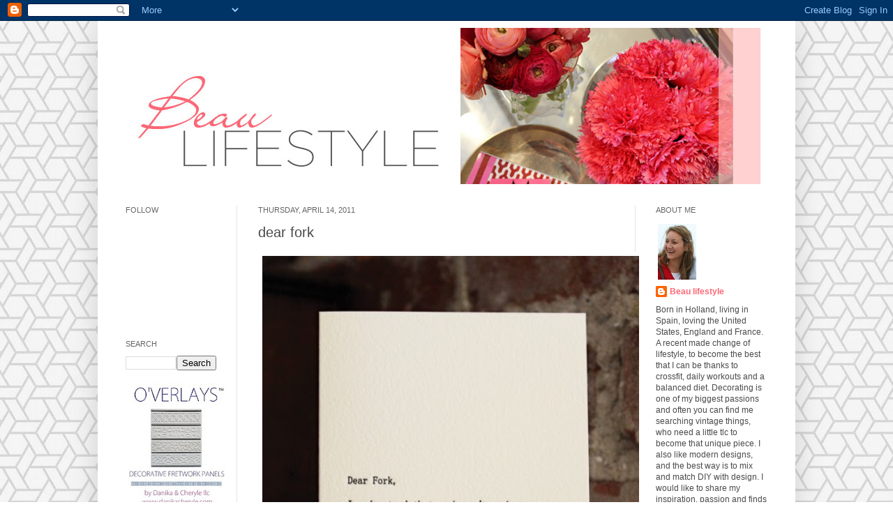

--- FILE ---
content_type: text/html; charset=UTF-8
request_url: https://beaulifestyle.blogspot.com/2011/04/dear-fork.html
body_size: 19609
content:
<!DOCTYPE html>
<html class='v2' dir='ltr' lang='en'>
<head>
<link href='https://www.blogger.com/static/v1/widgets/335934321-css_bundle_v2.css' rel='stylesheet' type='text/css'/>
<meta content='width=1100' name='viewport'/>
<meta content='text/html; charset=UTF-8' http-equiv='Content-Type'/>
<meta content='blogger' name='generator'/>
<link href='https://beaulifestyle.blogspot.com/favicon.ico' rel='icon' type='image/x-icon'/>
<link href='http://beaulifestyle.blogspot.com/2011/04/dear-fork.html' rel='canonical'/>
<link rel="alternate" type="application/atom+xml" title="Beau Lifestyle - Atom" href="https://beaulifestyle.blogspot.com/feeds/posts/default" />
<link rel="alternate" type="application/rss+xml" title="Beau Lifestyle - RSS" href="https://beaulifestyle.blogspot.com/feeds/posts/default?alt=rss" />
<link rel="service.post" type="application/atom+xml" title="Beau Lifestyle - Atom" href="https://www.blogger.com/feeds/4624902860222683973/posts/default" />

<link rel="alternate" type="application/atom+xml" title="Beau Lifestyle - Atom" href="https://beaulifestyle.blogspot.com/feeds/5344419909697110951/comments/default" />
<!--Can't find substitution for tag [blog.ieCssRetrofitLinks]-->
<link href='http://29.media.tumblr.com/tumblr_ljg49ahMSg1qfpcnio1_500.jpg' rel='image_src'/>
<meta content='http://beaulifestyle.blogspot.com/2011/04/dear-fork.html' property='og:url'/>
<meta content='dear fork' property='og:title'/>
<meta content='  I am out for today, I hope this made you smile!  Click the picture to go to the etsy store.  Tomorrow&#39;s post will tell the winner of the  ...' property='og:description'/>
<meta content='https://lh3.googleusercontent.com/blogger_img_proxy/AEn0k_sfwV2C6ChIcBDiNZfbJA4DaVppL-7pjpfZN0XNOvm6BXaTUY542o33C9z4QB7gWIGK0kooGCrO4be54FwCfRt0Ia57_rhpj5MABQkvZrytfHNlRW0WfkXRAWVX5WfSr0Y=w1200-h630-p-k-no-nu' property='og:image'/>
<title>Beau Lifestyle: dear fork</title>
<style id='page-skin-1' type='text/css'><!--
/*
-----------------------------------------------
Blogger Template Style
Name:     Simple
Designer: Josh Peterson
URL:      www.noaesthetic.com
----------------------------------------------- */
/* Variable definitions
====================
<Variable name="keycolor" description="Main Color" type="color" default="#66bbdd"/>
<Group description="Page Text" selector="body">
<Variable name="body.font" description="Font" type="font"
default="normal normal 12px Arial, Tahoma, Helvetica, FreeSans, sans-serif"/>
<Variable name="body.text.color" description="Text Color" type="color" default="#222222"/>
</Group>
<Group description="Backgrounds" selector=".body-fauxcolumns-outer">
<Variable name="body.background.color" description="Outer Background" type="color" default="#66bbdd"/>
<Variable name="content.background.color" description="Main Background" type="color" default="#ffffff"/>
<Variable name="header.background.color" description="Header Background" type="color" default="transparent"/>
</Group>
<Group description="Links" selector=".main-outer">
<Variable name="link.color" description="Link Color" type="color" default="#2288bb"/>
<Variable name="link.visited.color" description="Visited Color" type="color" default="#888888"/>
<Variable name="link.hover.color" description="Hover Color" type="color" default="#33aaff"/>
</Group>
<Group description="Blog Title" selector=".header h1">
<Variable name="header.font" description="Font" type="font"
default="normal normal 60px Arial, Tahoma, Helvetica, FreeSans, sans-serif"/>
<Variable name="header.text.color" description="Title Color" type="color" default="#3399bb" />
</Group>
<Group description="Blog Description" selector=".header .description">
<Variable name="description.text.color" description="Description Color" type="color"
default="#777777" />
</Group>
<Group description="Tabs Text" selector=".tabs-inner .widget li a">
<Variable name="tabs.font" description="Font" type="font"
default="normal normal 14px Arial, Tahoma, Helvetica, FreeSans, sans-serif"/>
<Variable name="tabs.text.color" description="Text Color" type="color" default="#999999"/>
<Variable name="tabs.selected.text.color" description="Selected Color" type="color" default="#000000"/>
</Group>
<Group description="Tabs Background" selector=".tabs-outer .PageList">
<Variable name="tabs.background.color" description="Background Color" type="color" default="#f5f5f5"/>
<Variable name="tabs.selected.background.color" description="Selected Color" type="color" default="#eeeeee"/>
</Group>
<Group description="Post Title" selector="h3.post-title, .comments h4">
<Variable name="post.title.font" description="Font" type="font"
default="normal normal 22px Arial, Tahoma, Helvetica, FreeSans, sans-serif"/>
</Group>
<Group description="Date Header" selector=".date-header">
<Variable name="date.header.color" description="Text Color" type="color"
default="#4a4a4a"/>
<Variable name="date.header.background.color" description="Background Color" type="color"
default="transparent"/>
</Group>
<Group description="Post Footer" selector=".post-footer">
<Variable name="post.footer.text.color" description="Text Color" type="color" default="#666666"/>
<Variable name="post.footer.background.color" description="Background Color" type="color"
default="#f9f9f9"/>
<Variable name="post.footer.border.color" description="Shadow Color" type="color" default="#eeeeee"/>
</Group>
<Group description="Gadgets" selector="h2">
<Variable name="widget.title.font" description="Title Font" type="font"
default="normal bold 11px Arial, Tahoma, Helvetica, FreeSans, sans-serif"/>
<Variable name="widget.title.text.color" description="Title Color" type="color" default="#000000"/>
<Variable name="widget.alternate.text.color" description="Alternate Color" type="color" default="#999999"/>
</Group>
<Group description="Images" selector=".main-inner">
<Variable name="image.background.color" description="Background Color" type="color" default="#ffffff"/>
<Variable name="image.border.color" description="Border Color" type="color" default="#eeeeee"/>
<Variable name="image.text.color" description="Caption Text Color" type="color" default="#4a4a4a"/>
</Group>
<Group description="Accents" selector=".content-inner">
<Variable name="body.rule.color" description="Separator Line Color" type="color" default="#eeeeee"/>
<Variable name="tabs.border.color" description="Tabs Border Color" type="color" default="#e7e5e5"/>
</Group>
<Variable name="body.background" description="Body Background" type="background"
color="#ffffff" default="$(color) none repeat scroll top left"/>
<Variable name="body.background.override" description="Body Background Override" type="string" default=""/>
<Variable name="body.background.gradient.cap" description="Body Gradient Cap" type="url"
default="url(http://www.blogblog.com/1kt/simple/gradients_light.png)"/>
<Variable name="body.background.gradient.tile" description="Body Gradient Tile" type="url"
default="url(http://www.blogblog.com/1kt/simple/body_gradient_tile_light.png)"/>
<Variable name="content.background.color.selector" description="Content Background Color Selector" type="string" default=".content-inner"/>
<Variable name="content.padding" description="Content Padding" type="length" default="10px"/>
<Variable name="content.padding.horizontal" description="Content Horizontal Padding" type="length" default="10px"/>
<Variable name="content.shadow.spread" description="Content Shadow Spread" type="length" default="40px"/>
<Variable name="content.shadow.spread.webkit" description="Content Shadow Spread (WebKit)" type="length" default="5px"/>
<Variable name="content.shadow.spread.ie" description="Content Shadow Spread (IE)" type="length" default="10px"/>
<Variable name="main.border.width" description="Main Border Width" type="length" default="0"/>
<Variable name="header.background.gradient" description="Header Gradient" type="url" default="none"/>
<Variable name="header.shadow.offset.left" description="Header Shadow Offset Left" type="length" default="-1px"/>
<Variable name="header.shadow.offset.top" description="Header Shadow Offset Top" type="length" default="-1px"/>
<Variable name="header.shadow.spread" description="Header Shadow Spread" type="length" default="1px"/>
<Variable name="header.padding" description="Header Padding" type="length" default="30px"/>
<Variable name="header.border.size" description="Header Border Size" type="length" default="1px"/>
<Variable name="header.bottom.border.size" description="Header Bottom Border Size" type="length" default="1px"/>
<Variable name="header.border.horizontalsize" description="Header Horizontal Border Size" type="length" default="0"/>
<Variable name="description.text.size" description="Description Text Size" type="string" default="140%"/>
<Variable name="tabs.margin.top" description="Tabs Margin Top" type="length" default="0" />
<Variable name="tabs.margin.side" description="Tabs Side Margin" type="length" default="30px" />
<Variable name="tabs.background.gradient" description="Tabs Background Gradient" type="url"
default="url(http://www.blogblog.com/1kt/simple/gradients_light.png)"/>
<Variable name="tabs.border.width" description="Tabs Border Width" type="length" default="1px"/>
<Variable name="tabs.bevel.border.width" description="Tabs Bevel Border Width" type="length" default="1px"/>
<Variable name="date.header.padding" description="Date Header Padding" type="string" default="inherit"/>
<Variable name="date.header.letterspacing" description="Date Header Letter Spacing" type="string" default="inherit"/>
<Variable name="date.header.margin" description="Date Header Margin" type="string" default="inherit"/>
<Variable name="post.margin.bottom" description="Post Bottom Margin" type="length" default="25px"/>
<Variable name="image.border.small.size" description="Image Border Small Size" type="length" default="2px"/>
<Variable name="image.border.large.size" description="Image Border Large Size" type="length" default="5px"/>
<Variable name="page.width.selector" description="Page Width Selector" type="string" default=".region-inner"/>
<Variable name="page.width" description="Page Width" type="string" default="auto"/>
<Variable name="main.section.margin" description="Main Section Margin" type="length" default="15px"/>
<Variable name="main.padding" description="Main Padding" type="length" default="15px"/>
<Variable name="main.padding.top" description="Main Padding Top" type="length" default="30px"/>
<Variable name="main.padding.bottom" description="Main Padding Bottom" type="length" default="30px"/>
<Variable name="paging.background"
color="#ffffff"
description="Background of blog paging area" type="background"
default="transparent none no-repeat scroll top center"/>
<Variable name="footer.bevel" description="Bevel border length of footer" type="length" default="0"/>
<Variable name="startSide" description="Side where text starts in blog language" type="automatic" default="left"/>
<Variable name="endSide" description="Side where text ends in blog language" type="automatic" default="right"/>
*/
/* Content
----------------------------------------------- */
body {
font: normal normal 12px Arial, Tahoma, Helvetica, FreeSans, sans-serif;
color: #4a4a4a;
background: #ffffff url(//1.bp.blogspot.com/-F9WZhDkYg6I/Tgvd1IwzchI/AAAAAAAAA3s/DqDbLI6qe64/s0/Beau_Background.jpg) repeat scroll top left;
padding: 0 40px 40px 40px;
}
html body .region-inner {
min-width: 0;
max-width: 100%;
width: auto;
}
a:link {
text-decoration:none;
color: #ff6775;
}
a:visited {
text-decoration:none;
color: #888888;
}
a:hover {
text-decoration:underline;
color: #ffd2d2;
}
.body-fauxcolumn-outer .fauxcolumn-inner {
background: transparent none repeat scroll top left;
_background-image: none;
}
.body-fauxcolumn-outer .cap-top {
position: absolute;
z-index: 1;
height: 400px;
width: 100%;
background: #ffffff url(//1.bp.blogspot.com/-F9WZhDkYg6I/Tgvd1IwzchI/AAAAAAAAA3s/DqDbLI6qe64/s0/Beau_Background.jpg) repeat scroll top left;
}
.body-fauxcolumn-outer .cap-top .cap-left {
width: 100%;
background: transparent none repeat-x scroll top left;
_background-image: none;
}
.content-outer {
-moz-box-shadow: 0 0 40px rgba(0, 0, 0, .15);
-webkit-box-shadow: 0 0 5px rgba(0, 0, 0, .15);
-goog-ms-box-shadow: 0 0 10px #333333;
box-shadow: 0 0 40px rgba(0, 0, 0, .15);
margin-bottom: 1px;
}
.content-inner {
padding: 10px 10px;
}
.content-inner {
background-color: #ffffff;
}
/* Header
----------------------------------------------- */
.header-outer {
background: transparent none repeat-x scroll 0 -400px;
_background-image: none;
}
.Header h1 {
font: normal normal 60px Arial, Tahoma, Helvetica, FreeSans, sans-serif;
color: #ff6775;
text-shadow: -1px -1px 1px rgba(0, 0, 0, .2);
}
.Header h1 a {
color: #ff6775;
}
.Header .description {
font-size: 140%;
color: #777777;
}
.header-inner .Header .titlewrapper {
padding: 22px 30px;
}
.header-inner .Header .descriptionwrapper {
padding: 0 30px;
}
/* Tabs
----------------------------------------------- */
.tabs-inner .section:first-child {
border-top: 1px solid #ffffff;
}
.tabs-inner .section:first-child ul {
margin-top: -1px;
border-top: 1px solid #ffffff;
border-left: 0 solid #ffffff;
border-right: 0 solid #ffffff;
}
.tabs-inner .widget ul {
background: #f5f5f5 url(//www.blogblog.com/1kt/simple/gradients_light.png) repeat-x scroll 0 -800px;
_background-image: none;
border-bottom: 1px solid #ffffff;
margin-top: 0;
margin-left: -30px;
margin-right: -30px;
}
.tabs-inner .widget li a {
display: inline-block;
padding: .6em 1em;
font: normal normal 14px Arial, Tahoma, Helvetica, FreeSans, sans-serif;
color: #999999;
border-left: 1px solid #ffffff;
border-right: 1px solid #ffffff;
}
.tabs-inner .widget li:first-child a {
border-left: none;
}
.tabs-inner .widget li.selected a, .tabs-inner .widget li a:hover {
color: #000000;
background-color: #eeeeee;
text-decoration: none;
}
/* Columns
----------------------------------------------- */
.main-outer {
border-top: 0 solid #e7e5e5;
}
.fauxcolumn-left-outer .fauxcolumn-inner {
border-right: 1px solid #e7e5e5;
}
.fauxcolumn-right-outer .fauxcolumn-inner {
border-left: 1px solid #e7e5e5;
}
/* Headings
----------------------------------------------- */
h2 {
margin: 0 0 1em 0;
font: normal normal 11px Arial, Tahoma, Helvetica, FreeSans, sans-serif;
color: #666666;
text-transform: uppercase;
}
/* Widgets
----------------------------------------------- */
.widget .zippy {
color: #999999;
text-shadow: 2px 2px 1px rgba(0, 0, 0, .1);
}
.widget .popular-posts ul {
list-style: none;
}
/* Posts
----------------------------------------------- */
.date-header span {
background-color: transparent;
color: #666666;
padding: inherit;
letter-spacing: inherit;
margin: inherit;
}
.main-inner {
padding-top: 30px;
padding-bottom: 30px;
}
.main-inner .column-center-inner {
padding: 0 15px;
}
.main-inner .column-center-inner .section {
margin: 0 15px;
}
.post {
margin: 0 0 25px 0;
}
h3.post-title, .comments h4 {
font: normal normal 20px Arial, Tahoma, Helvetica, FreeSans, sans-serif;
margin: .75em 0 0;
}
.post-body {
font-size: 110%;
line-height: 1.4;
position: relative;
}
.post-body img, .post-body .tr-caption-container, .Profile img, .Image img,
.BlogList .item-thumbnail img {
padding: 2px;
background: #ffffff;
border: 1px solid #ffffff;
}
.post-body img, .post-body .tr-caption-container {
padding: 5px;
}
.post-body .tr-caption-container {
color: #ffffff;
}
.post-body .tr-caption-container img {
padding: 0;
background: transparent;
border: none;
-moz-box-shadow: 0 0 0 rgba(0, 0, 0, .1);
-webkit-box-shadow: 0 0 0 rgba(0, 0, 0, .1);
box-shadow: 0 0 0 rgba(0, 0, 0, .1);
}
.post-header {
margin: 0 0 1.5em;
line-height: 1.6;
font-size: 90%;
}
.post-footer {
margin: 20px -2px 0;
padding: 5px 10px;
color: #666666;
background-color: #f9f9f9;
border-bottom: 1px solid #eeeeee;
line-height: 1.6;
font-size: 90%;
}
#comments .comment-author {
padding-top: 1.5em;
border-top: 1px solid #e7e5e5;
background-position: 0 1.5em;
}
#comments .comment-author:first-child {
padding-top: 0;
border-top: none;
}
.avatar-image-container {
margin: .2em 0 0;
}
#comments .avatar-image-container img {
border: 1px solid #ffffff;
}
/* Accents
---------------------------------------------- */
.section-columns td.columns-cell {
border-left: 1px solid #e7e5e5;
}
.blog-pager {
background: transparent none no-repeat scroll top center;
}
.blog-pager-older-link, .home-link,
.blog-pager-newer-link {
background-color: #ffffff;
padding: 5px;
}
.footer-outer {
border-top: 0 dashed #bbbbbb;
}
/* Mobile
----------------------------------------------- */
.mobile .content-outer {
-webkit-box-shadow: 0 0 3px rgba(0, 0, 0, .15);
box-shadow: 0 0 3px rgba(0, 0, 0, .15);
padding: 0 40px;
}
body.mobile .AdSense {
margin: 0 -40px;
}
.mobile .tabs-inner .widget ul {
margin-left: 0;
margin-right: 0;
}
.mobile .post {
margin: 0;
}
.mobile .main-inner .column-center-inner .section {
margin: 0;
}
.mobile .date-header span {
padding: 0.1em 10px;
margin: 0 -10px;
}
.mobile h3.post-title {
margin: 0;
}
.mobile .blog-pager {
background: transparent;
}
.mobile .footer-outer {
border-top: none;
}
.mobile .main-inner, .mobile .footer-inner {
background-color: #ffffff;
}
.mobile-index-contents {
color: #4a4a4a;
}
.mobile-link-button {
background-color: #ff6775;
}
.mobile-link-button a:link, .mobile-link-button a:visited {
color: #ffffff;
}
.mobile .body-fauxcolumn-outer .cap-top {
background-size: 100% auto;
}
.mobile .tabs-inner .section:first-child {
border-top: none;
}
.mobile .tabs-inner .PageList .widget-content {
background-color: #eeeeee;
color: #000000;
}
.mobile .tabs-inner .PageList .widget-content .pagelist-arrow {
border-left: 1px solid #ffffff;
}
.sidebar .widget {margin: 15px 0;}
--></style>
<style id='template-skin-1' type='text/css'><!--
body {
min-width: 1000px;
}
.content-outer, .content-fauxcolumn-outer, .region-inner {
min-width: 1000px;
max-width: 1000px;
_width: 1000px;
}
.main-inner .columns {
padding-left: 190px;
padding-right: 220px;
}
.main-inner .fauxcolumn-center-outer {
left: 190px;
right: 220px;
/* IE6 does not respect left and right together */
_width: expression(this.parentNode.offsetWidth -
parseInt("190px") -
parseInt("220px") + 'px');
}
.main-inner .fauxcolumn-left-outer {
width: 190px;
}
.main-inner .fauxcolumn-right-outer {
width: 220px;
}
.main-inner .column-left-outer {
width: 190px;
right: 100%;
margin-left: -190px;
}
.main-inner .column-right-outer {
width: 220px;
margin-right: -220px;
}
#layout {
min-width: 0;
}
#layout .content-outer {
min-width: 0;
width: 800px;
}
#layout .region-inner {
min-width: 0;
width: auto;
}
body#layout div.add_widget {
padding: 8px;
}
body#layout div.add_widget a {
margin-left: 32px;
}
--></style>
<style>
    body {background-image:url(\/\/1.bp.blogspot.com\/-F9WZhDkYg6I\/Tgvd1IwzchI\/AAAAAAAAA3s\/DqDbLI6qe64\/s0\/Beau_Background.jpg);}
    
@media (max-width: 200px) { body {background-image:url(\/\/1.bp.blogspot.com\/-F9WZhDkYg6I\/Tgvd1IwzchI\/AAAAAAAAA3s\/DqDbLI6qe64\/w200\/Beau_Background.jpg);}}
@media (max-width: 400px) and (min-width: 201px) { body {background-image:url(\/\/1.bp.blogspot.com\/-F9WZhDkYg6I\/Tgvd1IwzchI\/AAAAAAAAA3s\/DqDbLI6qe64\/w400\/Beau_Background.jpg);}}
@media (max-width: 800px) and (min-width: 401px) { body {background-image:url(\/\/1.bp.blogspot.com\/-F9WZhDkYg6I\/Tgvd1IwzchI\/AAAAAAAAA3s\/DqDbLI6qe64\/w800\/Beau_Background.jpg);}}
@media (max-width: 1200px) and (min-width: 801px) { body {background-image:url(\/\/1.bp.blogspot.com\/-F9WZhDkYg6I\/Tgvd1IwzchI\/AAAAAAAAA3s\/DqDbLI6qe64\/w1200\/Beau_Background.jpg);}}
/* Last tag covers anything over one higher than the previous max-size cap. */
@media (min-width: 1201px) { body {background-image:url(\/\/1.bp.blogspot.com\/-F9WZhDkYg6I\/Tgvd1IwzchI\/AAAAAAAAA3s\/DqDbLI6qe64\/w1600\/Beau_Background.jpg);}}
  </style>
<link href='https://www.blogger.com/dyn-css/authorization.css?targetBlogID=4624902860222683973&amp;zx=ca969a14-60e2-4092-9472-e069aa5045f2' media='none' onload='if(media!=&#39;all&#39;)media=&#39;all&#39;' rel='stylesheet'/><noscript><link href='https://www.blogger.com/dyn-css/authorization.css?targetBlogID=4624902860222683973&amp;zx=ca969a14-60e2-4092-9472-e069aa5045f2' rel='stylesheet'/></noscript>
<meta name='google-adsense-platform-account' content='ca-host-pub-1556223355139109'/>
<meta name='google-adsense-platform-domain' content='blogspot.com'/>

<!-- data-ad-client=ca-pub-9220553851157921 -->

</head>
<body class='loading'>
<div class='navbar section' id='navbar' name='Navbar'><div class='widget Navbar' data-version='1' id='Navbar1'><script type="text/javascript">
    function setAttributeOnload(object, attribute, val) {
      if(window.addEventListener) {
        window.addEventListener('load',
          function(){ object[attribute] = val; }, false);
      } else {
        window.attachEvent('onload', function(){ object[attribute] = val; });
      }
    }
  </script>
<div id="navbar-iframe-container"></div>
<script type="text/javascript" src="https://apis.google.com/js/platform.js"></script>
<script type="text/javascript">
      gapi.load("gapi.iframes:gapi.iframes.style.bubble", function() {
        if (gapi.iframes && gapi.iframes.getContext) {
          gapi.iframes.getContext().openChild({
              url: 'https://www.blogger.com/navbar/4624902860222683973?po\x3d5344419909697110951\x26origin\x3dhttps://beaulifestyle.blogspot.com',
              where: document.getElementById("navbar-iframe-container"),
              id: "navbar-iframe"
          });
        }
      });
    </script><script type="text/javascript">
(function() {
var script = document.createElement('script');
script.type = 'text/javascript';
script.src = '//pagead2.googlesyndication.com/pagead/js/google_top_exp.js';
var head = document.getElementsByTagName('head')[0];
if (head) {
head.appendChild(script);
}})();
</script>
</div></div>
<div class='body-fauxcolumns'>
<div class='fauxcolumn-outer body-fauxcolumn-outer'>
<div class='cap-top'>
<div class='cap-left'></div>
<div class='cap-right'></div>
</div>
<div class='fauxborder-left'>
<div class='fauxborder-right'></div>
<div class='fauxcolumn-inner'>
</div>
</div>
<div class='cap-bottom'>
<div class='cap-left'></div>
<div class='cap-right'></div>
</div>
</div>
</div>
<div class='content'>
<div class='content-fauxcolumns'>
<div class='fauxcolumn-outer content-fauxcolumn-outer'>
<div class='cap-top'>
<div class='cap-left'></div>
<div class='cap-right'></div>
</div>
<div class='fauxborder-left'>
<div class='fauxborder-right'></div>
<div class='fauxcolumn-inner'>
</div>
</div>
<div class='cap-bottom'>
<div class='cap-left'></div>
<div class='cap-right'></div>
</div>
</div>
</div>
<div class='content-outer'>
<div class='content-cap-top cap-top'>
<div class='cap-left'></div>
<div class='cap-right'></div>
</div>
<div class='fauxborder-left content-fauxborder-left'>
<div class='fauxborder-right content-fauxborder-right'></div>
<div class='content-inner'>
<header>
<div class='header-outer'>
<div class='header-cap-top cap-top'>
<div class='cap-left'></div>
<div class='cap-right'></div>
</div>
<div class='fauxborder-left header-fauxborder-left'>
<div class='fauxborder-right header-fauxborder-right'></div>
<div class='region-inner header-inner'>
<div class='header section' id='header' name='Header'><div class='widget Header' data-version='1' id='Header1'>
<div id='header-inner'>
<a href='https://beaulifestyle.blogspot.com/' style='display: block'>
<img alt='Beau Lifestyle' height='224px; ' id='Header1_headerimg' src='https://blogger.googleusercontent.com/img/b/R29vZ2xl/AVvXsEjfCeC8ESCwWNuZWy591X8Xfodkc5dZNRIOjANaCyU3HB0qpU_21UIHWVpjuI0JlPPapePJG4G8qpxGTO2ReR3djG3_ZQupswYd1XgPkXDaY6Twg3AAxFFi7ApJKLbf1ic4nhyHsjolcFk/s1600/BeauLifestyle_FinalHeader.jpg' style='display: block' width='980px; '/>
</a>
</div>
</div></div>
</div>
</div>
<div class='header-cap-bottom cap-bottom'>
<div class='cap-left'></div>
<div class='cap-right'></div>
</div>
</div>
</header>
<div class='tabs-outer'>
<div class='tabs-cap-top cap-top'>
<div class='cap-left'></div>
<div class='cap-right'></div>
</div>
<div class='fauxborder-left tabs-fauxborder-left'>
<div class='fauxborder-right tabs-fauxborder-right'></div>
<div class='region-inner tabs-inner'>
<div class='tabs no-items section' id='crosscol' name='Cross-Column'></div>
<div class='tabs no-items section' id='crosscol-overflow' name='Cross-Column 2'></div>
</div>
</div>
<div class='tabs-cap-bottom cap-bottom'>
<div class='cap-left'></div>
<div class='cap-right'></div>
</div>
</div>
<div class='main-outer'>
<div class='main-cap-top cap-top'>
<div class='cap-left'></div>
<div class='cap-right'></div>
</div>
<div class='fauxborder-left main-fauxborder-left'>
<div class='fauxborder-right main-fauxborder-right'></div>
<div class='region-inner main-inner'>
<div class='columns fauxcolumns'>
<div class='fauxcolumn-outer fauxcolumn-center-outer'>
<div class='cap-top'>
<div class='cap-left'></div>
<div class='cap-right'></div>
</div>
<div class='fauxborder-left'>
<div class='fauxborder-right'></div>
<div class='fauxcolumn-inner'>
</div>
</div>
<div class='cap-bottom'>
<div class='cap-left'></div>
<div class='cap-right'></div>
</div>
</div>
<div class='fauxcolumn-outer fauxcolumn-left-outer'>
<div class='cap-top'>
<div class='cap-left'></div>
<div class='cap-right'></div>
</div>
<div class='fauxborder-left'>
<div class='fauxborder-right'></div>
<div class='fauxcolumn-inner'>
</div>
</div>
<div class='cap-bottom'>
<div class='cap-left'></div>
<div class='cap-right'></div>
</div>
</div>
<div class='fauxcolumn-outer fauxcolumn-right-outer'>
<div class='cap-top'>
<div class='cap-left'></div>
<div class='cap-right'></div>
</div>
<div class='fauxborder-left'>
<div class='fauxborder-right'></div>
<div class='fauxcolumn-inner'>
</div>
</div>
<div class='cap-bottom'>
<div class='cap-left'></div>
<div class='cap-right'></div>
</div>
</div>
<!-- corrects IE6 width calculation -->
<div class='columns-inner'>
<div class='column-center-outer'>
<div class='column-center-inner'>
<div class='main section' id='main' name='Main'><div class='widget Blog' data-version='1' id='Blog1'>
<div class='blog-posts hfeed'>

          <div class="date-outer">
        
<h2 class='date-header'><span>Thursday, April 14, 2011</span></h2>

          <div class="date-posts">
        
<div class='post-outer'>
<div class='post hentry'>
<a name='5344419909697110951'></a>
<h3 class='post-title entry-title'>
dear fork
</h3>
<div class='post-header'>
<div class='post-header-line-1'></div>
</div>
<div class='post-body entry-content' id='post-body-5344419909697110951'>
<a href="http://www.etsy.com/listing/69766747/dear-fork-letterpress-card"><img alt="" src="https://lh3.googleusercontent.com/blogger_img_proxy/AEn0k_sfwV2C6ChIcBDiNZfbJA4DaVppL-7pjpfZN0XNOvm6BXaTUY542o33C9z4QB7gWIGK0kooGCrO4be54FwCfRt0Ia57_rhpj5MABQkvZrytfHNlRW0WfkXRAWVX5WfSr0Y=s0-d" width="540"></a><br />
<br />
I am out for today, I hope this made you smile!<br />
Click the picture to go to the etsy store.<br />
Tomorrow's post will tell the winner of the<br />
First ever giveaway!
<div style='clear: both;'></div>
</div>
<div class='post-footer'>
<div class='post-footer-line post-footer-line-1'><span class='post-author vcard'>
Posted by
<span class='fn'>Beau lifestyle</span>
</span>
<span class='post-timestamp'>
at
<a class='timestamp-link' href='https://beaulifestyle.blogspot.com/2011/04/dear-fork.html' rel='bookmark' title='permanent link'><abbr class='published' title='2011-04-14T04:49:00-07:00'>4:49&#8239;AM</abbr></a>
</span>
<span class='post-comment-link'>
</span>
<span class='post-icons'>
<span class='item-control blog-admin pid-1413058096'>
<a href='https://www.blogger.com/post-edit.g?blogID=4624902860222683973&postID=5344419909697110951&from=pencil' title='Edit Post'>
<img alt='' class='icon-action' height='18' src='https://resources.blogblog.com/img/icon18_edit_allbkg.gif' width='18'/>
</a>
</span>
</span>
<div class='post-share-buttons goog-inline-block'>
<a class='goog-inline-block share-button sb-email' href='https://www.blogger.com/share-post.g?blogID=4624902860222683973&postID=5344419909697110951&target=email' target='_blank' title='Email This'><span class='share-button-link-text'>Email This</span></a><a class='goog-inline-block share-button sb-blog' href='https://www.blogger.com/share-post.g?blogID=4624902860222683973&postID=5344419909697110951&target=blog' onclick='window.open(this.href, "_blank", "height=270,width=475"); return false;' target='_blank' title='BlogThis!'><span class='share-button-link-text'>BlogThis!</span></a><a class='goog-inline-block share-button sb-twitter' href='https://www.blogger.com/share-post.g?blogID=4624902860222683973&postID=5344419909697110951&target=twitter' target='_blank' title='Share to X'><span class='share-button-link-text'>Share to X</span></a><a class='goog-inline-block share-button sb-facebook' href='https://www.blogger.com/share-post.g?blogID=4624902860222683973&postID=5344419909697110951&target=facebook' onclick='window.open(this.href, "_blank", "height=430,width=640"); return false;' target='_blank' title='Share to Facebook'><span class='share-button-link-text'>Share to Facebook</span></a><a class='goog-inline-block share-button sb-pinterest' href='https://www.blogger.com/share-post.g?blogID=4624902860222683973&postID=5344419909697110951&target=pinterest' target='_blank' title='Share to Pinterest'><span class='share-button-link-text'>Share to Pinterest</span></a>
</div>
<span class='post-backlinks post-comment-link'>
</span>
</div>
<div class='post-footer-line post-footer-line-2'><span class='post-labels'>
Labels:
<a href='https://beaulifestyle.blogspot.com/search/label/funny' rel='tag'>funny</a>
</span>
</div>
<div class='post-footer-line post-footer-line-3'><span class='post-location'>
</span>
</div>
</div>
</div>
<div class='comments' id='comments'>
<a name='comments'></a>
<h4>1 comment:</h4>
<div id='Blog1_comments-block-wrapper'>
<dl class='avatar-comment-indent' id='comments-block'>
<dt class='comment-author ' id='c3010538731762029454'>
<a name='c3010538731762029454'></a>
<div class="avatar-image-container avatar-stock"><span dir="ltr"><a href="https://www.blogger.com/profile/11012387550093385414" target="" rel="nofollow" onclick="" class="avatar-hovercard" id="av-3010538731762029454-11012387550093385414"><img src="//www.blogger.com/img/blogger_logo_round_35.png" width="35" height="35" alt="" title="Bri@Meyouandawiener">

</a></span></div>
<a href='https://www.blogger.com/profile/11012387550093385414' rel='nofollow'>Bri@Meyouandawiener</a>
said...
</dt>
<dd class='comment-body' id='Blog1_cmt-3010538731762029454'>
<p>
Bahaha funny stuff!
</p>
</dd>
<dd class='comment-footer'>
<span class='comment-timestamp'>
<a href='https://beaulifestyle.blogspot.com/2011/04/dear-fork.html?showComment=1302788596976#c3010538731762029454' title='comment permalink'>
April 14, 2011 at 6:43&#8239;AM
</a>
<span class='item-control blog-admin pid-1154617765'>
<a class='comment-delete' href='https://www.blogger.com/comment/delete/4624902860222683973/3010538731762029454' title='Delete Comment'>
<img src='https://resources.blogblog.com/img/icon_delete13.gif'/>
</a>
</span>
</span>
</dd>
</dl>
</div>
<p class='comment-footer'>
<a href='https://www.blogger.com/comment/fullpage/post/4624902860222683973/5344419909697110951' onclick='javascript:window.open(this.href, "bloggerPopup", "toolbar=0,location=0,statusbar=1,menubar=0,scrollbars=yes,width=640,height=500"); return false;'>Post a Comment</a>
</p>
</div>
</div>

        </div></div>
      
</div>
<div class='blog-pager' id='blog-pager'>
<span id='blog-pager-newer-link'>
<a class='blog-pager-newer-link' href='https://beaulifestyle.blogspot.com/2011/04/first-ever-giveaway-winner.html' id='Blog1_blog-pager-newer-link' title='Newer Post'>Newer Post</a>
</span>
<span id='blog-pager-older-link'>
<a class='blog-pager-older-link' href='https://beaulifestyle.blogspot.com/2011/04/i-wish-campaign-dresser-and-faux-bamboo.html' id='Blog1_blog-pager-older-link' title='Older Post'>Older Post</a>
</span>
<a class='home-link' href='https://beaulifestyle.blogspot.com/'>Home</a>
</div>
<div class='clear'></div>
<div class='post-feeds'>
<div class='feed-links'>
Subscribe to:
<a class='feed-link' href='https://beaulifestyle.blogspot.com/feeds/5344419909697110951/comments/default' target='_blank' type='application/atom+xml'>Post Comments (Atom)</a>
</div>
</div>
</div></div>
</div>
</div>
<div class='column-left-outer'>
<div class='column-left-inner'>
<aside>
<div class='sidebar section' id='sidebar-left-1'><div class='widget Followers' data-version='1' id='Followers1'>
<h2 class='title'>Follow</h2>
<div class='widget-content'>
<div id='Followers1-wrapper'>
<div style='margin-right:2px;'>
<div><script type="text/javascript" src="https://apis.google.com/js/platform.js"></script>
<div id="followers-iframe-container"></div>
<script type="text/javascript">
    window.followersIframe = null;
    function followersIframeOpen(url) {
      gapi.load("gapi.iframes", function() {
        if (gapi.iframes && gapi.iframes.getContext) {
          window.followersIframe = gapi.iframes.getContext().openChild({
            url: url,
            where: document.getElementById("followers-iframe-container"),
            messageHandlersFilter: gapi.iframes.CROSS_ORIGIN_IFRAMES_FILTER,
            messageHandlers: {
              '_ready': function(obj) {
                window.followersIframe.getIframeEl().height = obj.height;
              },
              'reset': function() {
                window.followersIframe.close();
                followersIframeOpen("https://www.blogger.com/followers/frame/4624902860222683973?colors\x3dCgt0cmFuc3BhcmVudBILdHJhbnNwYXJlbnQaByM0YTRhNGEiByNmZjY3NzUqByNmZmZmZmYyByM2NjY2NjY6ByM0YTRhNGFCByNmZjY3NzVKByM5OTk5OTlSByNmZjY3NzVaC3RyYW5zcGFyZW50\x26pageSize\x3d21\x26hl\x3den\x26origin\x3dhttps://beaulifestyle.blogspot.com");
              },
              'open': function(url) {
                window.followersIframe.close();
                followersIframeOpen(url);
              }
            }
          });
        }
      });
    }
    followersIframeOpen("https://www.blogger.com/followers/frame/4624902860222683973?colors\x3dCgt0cmFuc3BhcmVudBILdHJhbnNwYXJlbnQaByM0YTRhNGEiByNmZjY3NzUqByNmZmZmZmYyByM2NjY2NjY6ByM0YTRhNGFCByNmZjY3NzVKByM5OTk5OTlSByNmZjY3NzVaC3RyYW5zcGFyZW50\x26pageSize\x3d21\x26hl\x3den\x26origin\x3dhttps://beaulifestyle.blogspot.com");
  </script></div>
</div>
</div>
<div class='clear'></div>
</div>
</div><div class='widget BlogSearch' data-version='1' id='BlogSearch1'>
<h2 class='title'>Search</h2>
<div class='widget-content'>
<div id='BlogSearch1_form'>
<form action='https://beaulifestyle.blogspot.com/search' class='gsc-search-box' target='_top'>
<table cellpadding='0' cellspacing='0' class='gsc-search-box'>
<tbody>
<tr>
<td class='gsc-input'>
<input autocomplete='off' class='gsc-input' name='q' size='10' title='search' type='text' value=''/>
</td>
<td class='gsc-search-button'>
<input class='gsc-search-button' title='search' type='submit' value='Search'/>
</td>
</tr>
</tbody>
</table>
</form>
</div>
</div>
<div class='clear'></div>
</div><div class='widget Image' data-version='1' id='Image3'>
<div class='widget-content'>
<a href='http://www.danikacheryle.com/'>
<img alt='' height='180' id='Image3_img' src='https://blogger.googleusercontent.com/img/b/R29vZ2xl/AVvXsEi-1Du0-vr0GZPltyxEg0drgrNx9UMAt0VmSZt1q_P6-JMRZZKK4WrZyOZOkompdlQPoFJqkHYxDe_icNwgMnSXN4zGTSTfklVx0j4yMAVlXUEEyzBILEgaH_jfX2SQHzjNkqPoJYojOxE/s180/BUTTON.jpeg' width='140'/>
</a>
<br/>
</div>
<div class='clear'></div>
</div><div class='widget Subscribe' data-version='1' id='Subscribe2'>
<div style='white-space:nowrap'>
<h2 class='title'>Subscribe</h2>
<div class='widget-content'>
<div class='subscribe-wrapper subscribe-type-POST'>
<div class='subscribe expanded subscribe-type-POST' id='SW_READER_LIST_Subscribe2POST' style='display:none;'>
<div class='top'>
<span class='inner' onclick='return(_SW_toggleReaderList(event, "Subscribe2POST"));'>
<img class='subscribe-dropdown-arrow' src='https://resources.blogblog.com/img/widgets/arrow_dropdown.gif'/>
<img align='absmiddle' alt='' border='0' class='feed-icon' src='https://resources.blogblog.com/img/icon_feed12.png'/>
Posts
</span>
<div class='feed-reader-links'>
<a class='feed-reader-link' href='https://www.netvibes.com/subscribe.php?url=https%3A%2F%2Fbeaulifestyle.blogspot.com%2Ffeeds%2Fposts%2Fdefault' target='_blank'>
<img src='https://resources.blogblog.com/img/widgets/subscribe-netvibes.png'/>
</a>
<a class='feed-reader-link' href='https://add.my.yahoo.com/content?url=https%3A%2F%2Fbeaulifestyle.blogspot.com%2Ffeeds%2Fposts%2Fdefault' target='_blank'>
<img src='https://resources.blogblog.com/img/widgets/subscribe-yahoo.png'/>
</a>
<a class='feed-reader-link' href='https://beaulifestyle.blogspot.com/feeds/posts/default' target='_blank'>
<img align='absmiddle' class='feed-icon' src='https://resources.blogblog.com/img/icon_feed12.png'/>
                  Atom
                </a>
</div>
</div>
<div class='bottom'></div>
</div>
<div class='subscribe' id='SW_READER_LIST_CLOSED_Subscribe2POST' onclick='return(_SW_toggleReaderList(event, "Subscribe2POST"));'>
<div class='top'>
<span class='inner'>
<img class='subscribe-dropdown-arrow' src='https://resources.blogblog.com/img/widgets/arrow_dropdown.gif'/>
<span onclick='return(_SW_toggleReaderList(event, "Subscribe2POST"));'>
<img align='absmiddle' alt='' border='0' class='feed-icon' src='https://resources.blogblog.com/img/icon_feed12.png'/>
Posts
</span>
</span>
</div>
<div class='bottom'></div>
</div>
</div>
<div class='subscribe-wrapper subscribe-type-PER_POST'>
<div class='subscribe expanded subscribe-type-PER_POST' id='SW_READER_LIST_Subscribe2PER_POST' style='display:none;'>
<div class='top'>
<span class='inner' onclick='return(_SW_toggleReaderList(event, "Subscribe2PER_POST"));'>
<img class='subscribe-dropdown-arrow' src='https://resources.blogblog.com/img/widgets/arrow_dropdown.gif'/>
<img align='absmiddle' alt='' border='0' class='feed-icon' src='https://resources.blogblog.com/img/icon_feed12.png'/>
Comments
</span>
<div class='feed-reader-links'>
<a class='feed-reader-link' href='https://www.netvibes.com/subscribe.php?url=https%3A%2F%2Fbeaulifestyle.blogspot.com%2Ffeeds%2F5344419909697110951%2Fcomments%2Fdefault' target='_blank'>
<img src='https://resources.blogblog.com/img/widgets/subscribe-netvibes.png'/>
</a>
<a class='feed-reader-link' href='https://add.my.yahoo.com/content?url=https%3A%2F%2Fbeaulifestyle.blogspot.com%2Ffeeds%2F5344419909697110951%2Fcomments%2Fdefault' target='_blank'>
<img src='https://resources.blogblog.com/img/widgets/subscribe-yahoo.png'/>
</a>
<a class='feed-reader-link' href='https://beaulifestyle.blogspot.com/feeds/5344419909697110951/comments/default' target='_blank'>
<img align='absmiddle' class='feed-icon' src='https://resources.blogblog.com/img/icon_feed12.png'/>
                  Atom
                </a>
</div>
</div>
<div class='bottom'></div>
</div>
<div class='subscribe' id='SW_READER_LIST_CLOSED_Subscribe2PER_POST' onclick='return(_SW_toggleReaderList(event, "Subscribe2PER_POST"));'>
<div class='top'>
<span class='inner'>
<img class='subscribe-dropdown-arrow' src='https://resources.blogblog.com/img/widgets/arrow_dropdown.gif'/>
<span onclick='return(_SW_toggleReaderList(event, "Subscribe2PER_POST"));'>
<img align='absmiddle' alt='' border='0' class='feed-icon' src='https://resources.blogblog.com/img/icon_feed12.png'/>
Comments
</span>
</span>
</div>
<div class='bottom'></div>
</div>
</div>
<div style='clear:both'></div>
</div>
</div>
<div class='clear'></div>
</div><div class='widget AdSense' data-version='1' id='AdSense1'>
<div class='widget-content'>
<script type="text/javascript"><!--
google_ad_client="pub-9220553851157921";
google_ad_host="pub-1556223355139109";
google_alternate_ad_url="http://img2.blogblog.com/img/blogger_ad.html";
google_ad_width=120;
google_ad_height=600;
google_ad_format="120x600_as";
google_ad_type="text_image";
google_ad_host_channel="0001";
google_color_border="FFFFFF";
google_color_bg="FFFFFF";
google_color_link="666666";
google_color_url="FF6775";
google_color_text="4A4A4A";
//--></script>
<script type="text/javascript" src="//pagead2.googlesyndication.com/pagead/show_ads.js">
</script>
<div class='clear'></div>
</div>
</div></div>
</aside>
</div>
</div>
<div class='column-right-outer'>
<div class='column-right-inner'>
<aside>
<div class='sidebar section' id='sidebar-right-1'><div class='widget Profile' data-version='1' id='Profile1'>
<h2>About Me</h2>
<div class='widget-content'>
<a href='https://www.blogger.com/profile/13485859817453388309'><img alt='My photo' class='profile-img' height='80' src='//blogger.googleusercontent.com/img/b/R29vZ2xl/AVvXsEhFCiJ7oakIRsjAUc-5SKwxEzE1tPNQhFrPDi4SX9zud-JhzWuX-iE5vrQ2UoohNy1GbmGsV1O6jtNyfrteQSHruSBysAZLIXKez9UrSowdBIpdArHJsWQ1ZDgkhCTohA/s113/maxime.JPG' width='55'/></a>
<dl class='profile-datablock'>
<dt class='profile-data'>
<a class='profile-name-link g-profile' href='https://www.blogger.com/profile/13485859817453388309' rel='author' style='background-image: url(//www.blogger.com/img/logo-16.png);'>
Beau lifestyle
</a>
</dt>
<dd class='profile-textblock'>Born in Holland, living in Spain, loving the United States, England and France. 
A recent made change of lifestyle, to become the best that I can be thanks to crossfit, daily workouts and a balanced diet.
Decorating is one of my biggest passions and often you can find me searching vintage things, who need a little tlc to become that unique piece. I also like modern designs, and the best way is to mix and match DIY with design.
I would like to share my inspiration, passion and finds with you in this blog.
</dd>
</dl>
<a class='profile-link' href='https://www.blogger.com/profile/13485859817453388309' rel='author'>View my complete profile</a>
<div class='clear'></div>
</div>
</div><div class='widget Image' data-version='1' id='Image1'>
<div class='widget-content'>
<a href='http://beaulifestyle.blogspot.com/2011/03/beau-lifestile-apartment.html'>
<img alt='' height='352' id='Image1_img' src='https://blogger.googleusercontent.com/img/b/R29vZ2xl/AVvXsEjMWUXqXkA8Pmaw4nI67xikZNbBmBqJBl41I19Hm1e5apom_8wqEv5vKkbEviE1Aea0NGhpJOuBlJLo6xZi0RC0uE9CWTVscymIfoDK74BXX5hNCP4XyjUCi2fFNnMTGfTU8SDp1vKmQpc/s1600/Button_homeTour.gif' width='180'/>
</a>
<br/>
</div>
<div class='clear'></div>
</div><div class='widget Image' data-version='1' id='Image2'>
<div class='widget-content'>
<a href='http://beaulifestyle.blogspot.com/2011/06/advertise-beaulifestyle.html'>
<img alt='' height='107' id='Image2_img' src='https://blogger.googleusercontent.com/img/b/R29vZ2xl/AVvXsEgTxuwlccQ5Y4udAvUz6nMHY4zz4hkChCc-wHeEFLyAFQOzNDQsUtMBkXXdc-U9utpkDHlJPBQJLCn_MLQ2Bvczcnanray_RH8ZVvOzm9byi1SC7wBV1wmzRRwyDmdjLqbICmDp7nCropE/s1600/Button_Advertise.gif' width='180'/>
</a>
<br/>
</div>
<div class='clear'></div>
</div><div class='widget BlogList' data-version='1' id='BlogList1'>
<h2 class='title'>blogroll</h2>
<div class='widget-content'>
<div class='blog-list-container' id='BlogList1_container'>
<ul id='BlogList1_blogs'>
<li style='display: block;'>
<div class='blog-icon'>
</div>
<div class='blog-content'>
<div class='blog-title'>
<a href='https://elementsofstyleblog.com/' target='_blank'>
Elements of Style Blog</a>
</div>
<div class='item-content'>
</div>
</div>
<div style='clear: both;'></div>
</li>
<li style='display: block;'>
<div class='blog-icon'>
</div>
<div class='blog-content'>
<div class='blog-title'>
<a href='https://thezhush.com/' target='_blank'>
The Zhush</a>
</div>
<div class='item-content'>
</div>
</div>
<div style='clear: both;'></div>
</li>
<li style='display: block;'>
<div class='blog-icon'>
</div>
<div class='blog-content'>
<div class='blog-title'>
<a href='https://centsationalgirl.com/' target='_blank'>
Centsational Girl</a>
</div>
<div class='item-content'>
</div>
</div>
<div style='clear: both;'></div>
</li>
<li style='display: block;'>
<div class='blog-icon'>
</div>
<div class='blog-content'>
<div class='blog-title'>
<a href='https://blog.effortless-style.com/' target='_blank'>
Effortless-Style</a>
</div>
<div class='item-content'>
</div>
</div>
<div style='clear: both;'></div>
</li>
<li style='display: block;'>
<div class='blog-icon'>
</div>
<div class='blog-content'>
<div class='blog-title'>
<a href='https://smallshopstudio.com' target='_blank'>
small shop [a brand styling studio]</a>
</div>
<div class='item-content'>
</div>
</div>
<div style='clear: both;'></div>
</li>
<li style='display: block;'>
<div class='blog-icon'>
</div>
<div class='blog-content'>
<div class='blog-title'>
<a href='http://www.mixandchic.com/' target='_blank'>
Mix and Chic</a>
</div>
<div class='item-content'>
</div>
</div>
<div style='clear: both;'></div>
</li>
<li style='display: block;'>
<div class='blog-icon'>
</div>
<div class='blog-content'>
<div class='blog-title'>
<a href='https://designindulgences.com/' target='_blank'>
Design Indulgences</a>
</div>
<div class='item-content'>
</div>
</div>
<div style='clear: both;'></div>
</li>
<li style='display: block;'>
<div class='blog-icon'>
</div>
<div class='blog-content'>
<div class='blog-title'>
<a href='https://www.moth-design.com/' target='_blank'>
Moth Design</a>
</div>
<div class='item-content'>
<div class='item-thumbnail'>
<a href='https://www.moth-design.com/' target='_blank'>
<img alt='' border='0' height='72' src='https://blogger.googleusercontent.com/img/b/R29vZ2xl/AVvXsEi985CeqEKN1XLQncAfFLSmO77Pvg2lNMS68eMs6rU3cF-dzgqyK1A2DCbZdbpNLh_jUnyIDTXZEqFfZ86hsxtZw56atINUlFsHlHumOd1t7boutkEZP56nmO8M3xNqeVnhoRqb9f1j39Vb_h257-qLc1Cq2RKKxDmCnmdm6edPDRfuKvg_MZO5Lq2czg/s72-w640-h640-c/fullsizeoutput_3e69.jpeg' width='72'/>
</a>
</div>
</div>
</div>
<div style='clear: both;'></div>
</li>
<li style='display: block;'>
<div class='blog-icon'>
</div>
<div class='blog-content'>
<div class='blog-title'>
<a href='https://cassandralavalle.com/' target='_blank'>
coco+kelley</a>
</div>
<div class='item-content'>
</div>
</div>
<div style='clear: both;'></div>
</li>
<li style='display: block;'>
<div class='blog-icon'>
</div>
<div class='blog-content'>
<div class='blog-title'>
<a href='http://www.designlovefest.com' target='_blank'>
D E S I G N L O V E F E S T</a>
</div>
<div class='item-content'>
</div>
</div>
<div style='clear: both;'></div>
</li>
<li style='display: block;'>
<div class='blog-icon'>
</div>
<div class='blog-content'>
<div class='blog-title'>
<a href='https://juniperhome.com' target='_blank'>
Little Green Notebook</a>
</div>
<div class='item-content'>
</div>
</div>
<div style='clear: both;'></div>
</li>
<li style='display: block;'>
<div class='blog-icon'>
</div>
<div class='blog-content'>
<div class='blog-title'>
<a href='https://victoriamcginley.com' target='_blank'>
vmac+cheese</a>
</div>
<div class='item-content'>
</div>
</div>
<div style='clear: both;'></div>
</li>
<li style='display: block;'>
<div class='blog-icon'>
</div>
<div class='blog-content'>
<div class='blog-title'>
<a href='http://blancointeriores.blogspot.com/' target='_blank'>
Blanco Interiores</a>
</div>
<div class='item-content'>
<div class='item-thumbnail'>
<a href='http://blancointeriores.blogspot.com/' target='_blank'>
<img alt='' border='0' height='72' src='https://blogger.googleusercontent.com/img/b/R29vZ2xl/AVvXsEgRwMlwZuCNIdU7PABMkzRapoa8UlDcLIUu4EJbKwDzpBPjwkgACa9flL7BfLtqysVzXoNmgXX1S-PYh2cmiES-yCjMzy7povrsAAyL8yZnCR4wPKTeED9t1EBatyAJVZ5dFIbCDYi1FQk/s72-c/28898c59416fcb3e74d2ceb7b693514d.jpg' width='72'/>
</a>
</div>
</div>
</div>
<div style='clear: both;'></div>
</li>
<li style='display: block;'>
<div class='blog-icon'>
</div>
<div class='blog-content'>
<div class='blog-title'>
<a href='http://home-styling.blogspot.com/' target='_blank'>
Home-Styling</a>
</div>
<div class='item-content'>
<div class='item-thumbnail'>
<a href='http://home-styling.blogspot.com/' target='_blank'>
<img alt='' border='0' height='72' src='https://blogger.googleusercontent.com/img/b/R29vZ2xl/AVvXsEicH-Cah5crsJUWJ-kVyq3_dUF6TPv8Vrxe_uZdJ9ZvNa_gG55o5rP8al3hwxYNXy2xCT9WZDt1LsQQeb7iZMNVq7FuC-tKdXqyVSQoEi8uVzcTj3bo0iGTFe6r5qqRO4DqPpSs7fjA6k05/s72-c/coordenados.turquesa.jpg' width='72'/>
</a>
</div>
</div>
</div>
<div style='clear: both;'></div>
</li>
<li style='display: block;'>
<div class='blog-icon'>
</div>
<div class='blog-content'>
<div class='blog-title'>
<a href='http://www.aestheticoiseau.com/' target='_blank'>
Aesthetic Oiseau</a>
</div>
<div class='item-content'>
<div class='item-thumbnail'>
<a href='http://www.aestheticoiseau.com/' target='_blank'>
<img alt='' border='0' height='72' src='https://blogger.googleusercontent.com/img/b/R29vZ2xl/AVvXsEjGNfcMMuziF2nYf30Q8Y1JJHfOCB7wwqNre-Z8Koh77K142udun7pU9lw7d_aaA2KJqUiwjMNmoCA4q1iHWJ1Ayqy1Wbal6NcmzODekrZyTtJHRmiv-2D3Kfo0iI6YoFE1sWm_eYyJqn4i/s72-c/nutcracker-table.jpg' width='72'/>
</a>
</div>
</div>
</div>
<div style='clear: both;'></div>
</li>
<li style='display: block;'>
<div class='blog-icon'>
</div>
<div class='blog-content'>
<div class='blog-title'>
<a href='http://vintageglamorous.blogspot.com/' target='_blank'>
The Way We Are</a>
</div>
<div class='item-content'>
</div>
</div>
<div style='clear: both;'></div>
</li>
<li style='display: block;'>
<div class='blog-icon'>
</div>
<div class='blog-content'>
<div class='blog-title'>
<a href='http://www.dwellingsbydevore.com/' target='_blank'>
Dwellings By DeVore</a>
</div>
<div class='item-content'>
<div class='item-thumbnail'>
<a href='http://www.dwellingsbydevore.com/' target='_blank'>
<img alt='' border='0' height='72' src='https://blogger.googleusercontent.com/img/b/R29vZ2xl/AVvXsEhUGRGYrBWHvEpLhqvFFR-7AZHdH734EQ52p7YbHcAWYiDhU1Zz-9DlmKiimdGAhIHTtmnu29NEYV5Ai-9qqgVRTyqrY8jDfLgjsatrUi9LZjouele6GWcI0dQzllmqfwpkXGkcodgZ_rQ/s72-c/affordable+neutral+rugs.jpg' width='72'/>
</a>
</div>
</div>
</div>
<div style='clear: both;'></div>
</li>
<li style='display: block;'>
<div class='blog-icon'>
</div>
<div class='blog-content'>
<div class='blog-title'>
<a href='http://www.deliciouslyorganized.com/' target='_blank'>
deliciously organized</a>
</div>
<div class='item-content'>
<div class='item-thumbnail'>
<a href='http://www.deliciouslyorganized.com/' target='_blank'>
<img alt='' border='0' height='72' src='https://blogger.googleusercontent.com/img/b/R29vZ2xl/AVvXsEhqgM7bPUXhjds6wTchu-kpt0MRFvjlV0Rir6faqJ5b3K6WzCI4m6fb9QlCMIbzc3H4y118eMAb41NviLzY1TX7nxIItsMOX7uMzQMqowP3kjyCJpD7csnQWdNww1Tv5wneNRNIMsM7PnZS/s72-c/IMG_3558.jpg' width='72'/>
</a>
</div>
</div>
</div>
<div style='clear: both;'></div>
</li>
<li style='display: block;'>
<div class='blog-icon'>
</div>
<div class='blog-content'>
<div class='blog-title'>
<a href='https://sketch42blog.com' target='_blank'>
sketch42</a>
</div>
<div class='item-content'>
</div>
</div>
<div style='clear: both;'></div>
</li>
<li style='display: block;'>
<div class='blog-icon'>
</div>
<div class='blog-content'>
<div class='blog-title'>
<a href='http://madebygirl.blogspot.com/' target='_blank'>
MadeByGirl</a>
</div>
<div class='item-content'>
<div class='item-thumbnail'>
<a href='http://madebygirl.blogspot.com/' target='_blank'>
<img alt='' border='0' height='72' src='https://blogger.googleusercontent.com/img/a/AVvXsEj9o0CVROtTvdgjDyP7w7NQzB5kJT8Yg25bhbt5cyCbsB7K175-r1cvtYV7dRMGSbNLPa0vS1yEDTppSCD4w3UYIPZKiLhagQVCoc_L3FA5AH1bH6tmXvVo4DcXItRml1m7zjVu8hKxmxE2yJx1CCdaqBEnmOdyfZvA2YVb-PohroOAbScqEhQK1RV1-w=s72-c' width='72'/>
</a>
</div>
</div>
</div>
<div style='clear: both;'></div>
</li>
<li style='display: block;'>
<div class='blog-icon'>
</div>
<div class='blog-content'>
<div class='blog-title'>
<a href='http://fificheek.blogspot.com/' target='_blank'>
Fifi Cheek</a>
</div>
<div class='item-content'>
<div class='item-thumbnail'>
<a href='http://fificheek.blogspot.com/' target='_blank'>
<img alt='' border='0' height='72' src='https://blogger.googleusercontent.com/img/b/R29vZ2xl/AVvXsEjw0AEr_uUiJHFrgvSlauIuudCh_Cge4tEVdlxsWG6jrqCOC-XxfLHQbOKAjFnTlTX3UW1OCY70-u4SlCNkR2ygyQqQjo9nwtho9-5IyLf7oNKdWeFXoGC7YIZbHa_wjlxbePdiDgsmc18/s72-c/tumblr_ojgcriJNqM1shcqiqo1_1280.jpg' width='72'/>
</a>
</div>
</div>
</div>
<div style='clear: both;'></div>
</li>
<li style='display: block;'>
<div class='blog-icon'>
</div>
<div class='blog-content'>
<div class='blog-title'>
<a href='http://www.megbiram.com' target='_blank'>
MIMI+MEG</a>
</div>
<div class='item-content'>
</div>
</div>
<div style='clear: both;'></div>
</li>
<li style='display: block;'>
<div class='blog-icon'>
</div>
<div class='blog-content'>
<div class='blog-title'>
<a href='http://highstreetmarket.blogspot.com/' target='_blank'>
High Street Market</a>
</div>
<div class='item-content'>
<div class='item-thumbnail'>
<a href='http://highstreetmarket.blogspot.com/' target='_blank'>
<img alt='' border='0' height='72' src='https://blogger.googleusercontent.com/img/b/R29vZ2xl/AVvXsEj8ZsskOioFj3FdxxmxDYj1XpR-a46k_BJF254cZpanNvnRqroDKhapMCdH1TVOjiTc5yXWitV0-b-Uiv0pV3HPuyA5tsE7jlNyKF_LpbZsk1GV4j3PTVcIiuN6X0dyz2J5YTiRFOegvls/s72-c/IMG_1095.JPG' width='72'/>
</a>
</div>
</div>
</div>
<div style='clear: both;'></div>
</li>
<li style='display: block;'>
<div class='blog-icon'>
</div>
<div class='blog-content'>
<div class='blog-title'>
<a href='http://blog.rashoncarraway.com/' target='_blank'>
Mr. Goodwill Hunting</a>
</div>
<div class='item-content'>
<div class='item-thumbnail'>
<a href='http://blog.rashoncarraway.com/' target='_blank'>
<img alt='' border='0' height='72' src='https://1.bp.blogspot.com/-sFa01i7ZgQI/V1xKWWV4gMI/AAAAAAAAVbU/bUJ9ObvnLgs4IC73HL5bTKs1GtaZgptgACLcB/s72-c/BaxterofCali.JPG' width='72'/>
</a>
</div>
</div>
</div>
<div style='clear: both;'></div>
</li>
<li style='display: block;'>
<div class='blog-icon'>
</div>
<div class='blog-content'>
<div class='blog-title'>
<a href='http://modernjanedesign.blogspot.com/' target='_blank'>
modern jane</a>
</div>
<div class='item-content'>
<div class='item-thumbnail'>
<a href='http://modernjanedesign.blogspot.com/' target='_blank'>
<img alt='' border='0' height='72' src='https://blogger.googleusercontent.com/img/b/R29vZ2xl/AVvXsEgzZ_28qiD_UzpclHmcWmuQ1fyh2gJrq4ACuDph-iTL5NSO3jcc6yh2Q8j8nCHIS-i8_n9gckfqoDrZ7C7Cni4naOk8uX_Cvszf5mjwrMqBvMZGCibutybbHPq3un_lGmMF17nlAb9ChCoi/s72-c/IMG_8738.JPG' width='72'/>
</a>
</div>
</div>
</div>
<div style='clear: both;'></div>
</li>
<li style='display: block;'>
<div class='blog-icon'>
</div>
<div class='blog-content'>
<div class='blog-title'>
<a href='http://6thstreetdesignschool.blogspot.com/' target='_blank'>
6th Street Design School</a>
</div>
<div class='item-content'>
<div class='item-thumbnail'>
<a href='http://6thstreetdesignschool.blogspot.com/' target='_blank'>
<img alt='' border='0' height='72' src='https://blogger.googleusercontent.com/img/b/R29vZ2xl/AVvXsEjjESPOyTZQOHApEcsX3nBIQK3A-BQVUXrwtwmPbEIkFW-ZwdsNXu_A3x1WnHmnctoCi2-VxB8fKSfv0Z-ECCEHUWhopTmi-m72BQj2Cf6oSq2Utkp_NFxDHA2EbnThrLVIWm-RU5_jPWM/s72-c/Screen+Shot+2015-06-28+at+8.20.34+PM.png' width='72'/>
</a>
</div>
</div>
</div>
<div style='clear: both;'></div>
</li>
<li style='display: block;'>
<div class='blog-icon'>
</div>
<div class='blog-content'>
<div class='blog-title'>
<a href='http://www.livecreatingyourself.com/' target='_blank'>
Live Creating Yourself.</a>
</div>
<div class='item-content'>
<div class='item-thumbnail'>
<a href='http://www.livecreatingyourself.com/' target='_blank'>
<img alt="" border="0" height="72" src="//1.bp.blogspot.com/-V0Twe2va9h8/VQ4eN43UvbI/AAAAAAAAacw/IjpkHUGexZY/s72-c/live-creating-yourself-alaina-kaczmarski-office.jpg" width="72">
</a>
</div>
</div>
</div>
<div style='clear: both;'></div>
</li>
<li style='display: block;'>
<div class='blog-icon'>
</div>
<div class='blog-content'>
<div class='blog-title'>
<a href='http://danielleoakeyinteriors.blogspot.com/' target='_blank'>
danielle oakey interiors</a>
</div>
<div class='item-content'>
<div class='item-thumbnail'>
<a href='http://danielleoakeyinteriors.blogspot.com/' target='_blank'>
<img alt="" border="0" height="72" src="//1.bp.blogspot.com/-ssA26w2qdLs/VPPThY2i1EI/AAAAAAAAWlM/dieChKbg2j4/s72-c/Screen%2BShot%2B2015-03-01%2Bat%2B7.05.25%2BPM.png" width="72">
</a>
</div>
</div>
</div>
<div style='clear: both;'></div>
</li>
<li style='display: block;'>
<div class='blog-icon'>
</div>
<div class='blog-content'>
<div class='blog-title'>
<a href='http://thelovelist.net/' target='_blank'>
THE LOVE LIST</a>
</div>
<div class='item-content'>
</div>
</div>
<div style='clear: both;'></div>
</li>
<li style='display: block;'>
<div class='blog-icon'>
</div>
<div class='blog-content'>
<div class='blog-title'>
<a href='http://luxeandlillies.blogspot.com/' target='_blank'>
luxe + lillies</a>
</div>
<div class='item-content'>
<div class='item-thumbnail'>
<a href='http://luxeandlillies.blogspot.com/' target='_blank'>
<img alt="" border="0" height="72" src="//2.bp.blogspot.com/-7MalDiUkuFU/VHtfXXV_84I/AAAAAAAAH7E/7qsx_ixeA2M/s72-c/holiday%2Bcookies.png" width="72">
</a>
</div>
</div>
</div>
<div style='clear: both;'></div>
</li>
<li style='display: block;'>
<div class='blog-icon'>
</div>
<div class='blog-content'>
<div class='blog-title'>
<a href='http://houseofhuntley.blogspot.com/' target='_blank'>
House of Huntley</a>
</div>
<div class='item-content'>
<div class='item-thumbnail'>
<a href='http://houseofhuntley.blogspot.com/' target='_blank'>
<img alt="" border="0" height="72" src="//3.bp.blogspot.com/-zt_f2v_QKCM/VDNmqElLHTI/AAAAAAAAB6A/P0ieUlvEAbY/s72-c/Peggy1.jpg" width="72">
</a>
</div>
</div>
</div>
<div style='clear: both;'></div>
</li>
<li style='display: block;'>
<div class='blog-icon'>
</div>
<div class='blog-content'>
<div class='blog-title'>
<a href='http://francescagiusti.blogspot.com/' target='_blank'>
Ma chic vie</a>
</div>
<div class='item-content'>
<div class='item-thumbnail'>
<a href='http://francescagiusti.blogspot.com/' target='_blank'>
<img alt="" border="0" height="72" src="//2.bp.blogspot.com/-xg4j9c9cPq0/VdrkoR4IvpI/AAAAAAAATjs/YDMYPJNG4y0/s72-c/1.png" width="72">
</a>
</div>
</div>
</div>
<div style='clear: both;'></div>
</li>
<li style='display: block;'>
<div class='blog-icon'>
</div>
<div class='blog-content'>
<div class='blog-title'>
<a href='http://www.ontobaby.com' target='_blank'>
On to Baby</a>
</div>
<div class='item-content'>
</div>
</div>
<div style='clear: both;'></div>
</li>
<li style='display: block;'>
<div class='blog-icon'>
</div>
<div class='blog-content'>
<div class='blog-title'>
<a href='http://paloma81.blogspot.com/' target='_blank'>
La Dolce Vita</a>
</div>
<div class='item-content'>
<div class='item-thumbnail'>
<a href='http://paloma81.blogspot.com/' target='_blank'>
<img alt='' border='0' height='72' src='https://blogger.googleusercontent.com/img/b/R29vZ2xl/AVvXsEjGamZ2HQS0YlF01-dm1jSWF_DCaCWqPHqDs7i8mmaU2x7ic7XuiKGwvLKmVz1t7P5AwGeQQ2m0fgrYFf0jg3UBphuPMxxqWZWY7nie9a9Bz4-4ApwOHq2bWizkqcSAzKv_0YcRLO0Znpw/s72-c?imgmax=800' width='72'/>
</a>
</div>
</div>
</div>
<div style='clear: both;'></div>
</li>
<li style='display: block;'>
<div class='blog-icon'>
</div>
<div class='blog-content'>
<div class='blog-title'>
<a href='http://absolutelybeautifulthings.blogspot.com/' target='_blank'>
absolutely beautiful things</a>
</div>
<div class='item-content'>
<div class='item-thumbnail'>
<a href='http://absolutelybeautifulthings.blogspot.com/' target='_blank'>
<img alt='' border='0' height='72' src='https://blogger.googleusercontent.com/img/b/R29vZ2xl/AVvXsEjCEJSyNpnaJnGmYpQrO-3_g2T8Y-luH9omIxjbX-VhDsHy87-zy1FJQYqSxOf8QpTJWp-7IV_3OUwW9al1igMkJ2CuCpr4HCd6Mhyphenhyphenk0sEzdivK2ReZCELMZ9_mEgmyYpRAJ35FrjNtTktE/s72-c/black&spiro-2014-2.jpg' width='72'/>
</a>
</div>
</div>
</div>
<div style='clear: both;'></div>
</li>
<li style='display: block;'>
<div class='blog-icon'>
</div>
<div class='blog-content'>
<div class='blog-title'>
<a href='https://minibits.weebly.com/blog' target='_blank'>
So Haute</a>
</div>
<div class='item-content'>
</div>
</div>
<div style='clear: both;'></div>
</li>
<li style='display: block;'>
<div class='blog-icon'>
</div>
<div class='blog-content'>
<div class='blog-title'>
<a href='http://www.thingsthatsparkleblog.com/' target='_blank'>
Things That Sparkle</a>
</div>
<div class='item-content'>
</div>
</div>
<div style='clear: both;'></div>
</li>
<li style='display: block;'>
<div class='blog-icon'>
</div>
<div class='blog-content'>
<div class='blog-title'>
<a href='http://knightmovesblog.blogspot.com/' target='_blank'>
Knight Moves</a>
</div>
<div class='item-content'>
<div class='item-thumbnail'>
<a href='http://knightmovesblog.blogspot.com/' target='_blank'>
<img alt="" border="0" height="72" src="//3.bp.blogspot.com/-t_jd0PqJfkg/UkBmQZiScNI/AAAAAAAAQ3A/bovYn2q5KDw/s72-c/stripe-happy-kyle-knight.jpg" width="72">
</a>
</div>
</div>
</div>
<div style='clear: both;'></div>
</li>
<li style='display: block;'>
<div class='blog-icon'>
</div>
<div class='blog-content'>
<div class='blog-title'>
<a href='http://caitlinwilsondesign.blogspot.com/' target='_blank'>
caitlin wilson design: style files</a>
</div>
<div class='item-content'>
<div class='item-thumbnail'>
<a href='http://caitlinwilsondesign.blogspot.com/' target='_blank'>
<img alt='' border='0' height='72' src='https://blogger.googleusercontent.com/img/b/R29vZ2xl/AVvXsEhI4nw-4709vtcduxH5rcR18z-nRC8LDc3qyJtG6nNOwQoGqo4mNzh6TQ2VA17EOyLAsJBW7a1l_ftw8Xg5vGtTpCZML_srLKb0Yn6kBOI6glrE6dS_fqq5K49D8hZyyYCh2u8QpBKHXYU/s72-c/TheEverygirl_AlainaKaczmarski_HomeTour_2.jpg' width='72'/>
</a>
</div>
</div>
</div>
<div style='clear: both;'></div>
</li>
<li style='display: block;'>
<div class='blog-icon'>
</div>
<div class='blog-content'>
<div class='blog-title'>
<a href='http://windhula.blogspot.com/' target='_blank'>
Three Men and a Lady</a>
</div>
<div class='item-content'>
<div class='item-thumbnail'>
<a href='http://windhula.blogspot.com/' target='_blank'>
<img alt="" border="0" height="72" src="https://lh3.googleusercontent.com/blogger_img_proxy/AEn0k_uQngR5-Su73hHvOZYBAFObhL-JRr22xnj-p_mI3x4VRF1N3qIvBBF2DZAGS8EqamVIQ58oiWzrf8n1RdxFjFS299EbKRe93NAe-la5cEn_Qt0LsJuET1b8mRxQsN1TF7LcH50fs9tawUUehpP7F2X9jM0i2n3UAw=s0-d" width="72">
</a>
</div>
</div>
</div>
<div style='clear: both;'></div>
</li>
<li style='display: block;'>
<div class='blog-icon'>
</div>
<div class='blog-content'>
<div class='blog-title'>
<a href='http://www.luellajune.com/feeds/posts/default' target='_blank'>
Luella and June</a>
</div>
<div class='item-content'>
</div>
</div>
<div style='clear: both;'></div>
</li>
<li style='display: block;'>
<div class='blog-icon'>
</div>
<div class='blog-content'>
<div class='blog-title'>
<a href='http://www.eddieross.com/eddie_ross/atom.xml' target='_blank'>
EDDIE ROSS</a>
</div>
<div class='item-content'>
</div>
</div>
<div style='clear: both;'></div>
</li>
<li style='display: block;'>
<div class='blog-icon'>
</div>
<div class='blog-content'>
<div class='blog-title'>
<a href='http://sheridanfrench.blogspot.com/feeds/posts/default' target='_blank'>
The Southern Eclectic</a>
</div>
<div class='item-content'>
</div>
</div>
<div style='clear: both;'></div>
</li>
<li style='display: block;'>
<div class='blog-icon'>
</div>
<div class='blog-content'>
<div class='blog-title'>
<a href='http://www.kellymarket.com/feeds/posts/default' target='_blank'>
KELLY MARKET</a>
</div>
<div class='item-content'>
</div>
</div>
<div style='clear: both;'></div>
</li>
<li style='display: block;'>
<div class='blog-icon'>
</div>
<div class='blog-content'>
<div class='blog-title'>
<a href='http://www.thedecorista.com/feeds/posts/default' target='_blank'>
The Decorista-Interior Design and Decorating</a>
</div>
<div class='item-content'>
</div>
</div>
<div style='clear: both;'></div>
</li>
<li style='display: block;'>
<div class='blog-icon'>
</div>
<div class='blog-content'>
<div class='blog-title'>
<a href='http://isabellaandmaxrooms.blogspot.com/feeds/posts/default' target='_blank'>
Isabella &amp; Max Rooms</a>
</div>
<div class='item-content'>
</div>
</div>
<div style='clear: both;'></div>
</li>
<li style='display: block;'>
<div class='blog-icon'>
</div>
<div class='blog-content'>
<div class='blog-title'>
<a href='http://www.getitgirlstyle.com/feeds/posts/default' target='_blank'>
"GET IT GIRL STYLE"</a>
</div>
<div class='item-content'>
</div>
</div>
<div style='clear: both;'></div>
</li>
</ul>
<div class='clear'></div>
</div>
</div>
</div><div class='widget PopularPosts' data-version='1' id='PopularPosts1'>
<h2>Popular Posts</h2>
<div class='widget-content popular-posts'>
<ul>
<li>
<div class='item-content'>
<div class='item-thumbnail'>
<a href='https://beaulifestyle.blogspot.com/2011/03/beau-lifestile-apartment.html' target='_blank'>
<img alt='' border='0' src='https://blogger.googleusercontent.com/img/b/R29vZ2xl/AVvXsEiYyFu8LqUNBrP_bReg0HIuJPP5Nk5q2XLggqovlo_hgnvnkPbR4IIZUrBaZ5p_QvPByOETJhWHyJTjydmsM9pnDbymo4V8cE2pch_PkA7ot9D9ePGxSLFijTTmdPosjCvB9cY4kQMwk0k/w72-h72-p-k-no-nu/a7.JPG'/>
</a>
</div>
<div class='item-title'><a href='https://beaulifestyle.blogspot.com/2011/03/beau-lifestile-apartment.html'>Beau lifestyle apartment</a></div>
<div class='item-snippet'>This is it, the painting is finally dry, and mounted on the wall.These are the images of our little apartment that I wanted to share with yo...</div>
</div>
<div style='clear: both;'></div>
</li>
<li>
<div class='item-content'>
<div class='item-thumbnail'>
<a href='https://beaulifestyle.blogspot.com/2013/07/bed-up.html' target='_blank'>
<img alt='' border='0' src='https://blogger.googleusercontent.com/img/b/R29vZ2xl/AVvXsEhpJhWEWjc5cAW4oJH8P_g_-m9vb4vPkkvrAOcoD_raQ7JduB7SpwTILbNW01tOZqvFwe_PVbfkd8uG_bLSC8-Cz4eBZzmTiwW2CPHH3H0r2Pqn9gvOtzqVPqTrvSAbPZ_G1I48SywIqIsW/w72-h72-p-k-no-nu/Captura+de+pantalla+2013-07-26+a+las+15.07.25.png'/>
</a>
</div>
<div class='item-title'><a href='https://beaulifestyle.blogspot.com/2013/07/bed-up.html'>Bed up!</a></div>
<div class='item-snippet'>   Hopefully soon I am going to decorate a 20m2 studio apartment in Amsterdam which is&#160; 215.28 sq feet.  When it is so tiny you have give ev...</div>
</div>
<div style='clear: both;'></div>
</li>
<li>
<div class='item-content'>
<div class='item-thumbnail'>
<a href='https://beaulifestyle.blogspot.com/2014/12/the-good-thing-of-being-blogger-is.html' target='_blank'>
<img alt='' border='0' src='https://blogger.googleusercontent.com/img/b/R29vZ2xl/AVvXsEhEna-Qxobwk8XaUJWA5iJmvzdyn_NEJEos0n-i4Xh67b-ikHhWsYHUAsfwHpYrjEqEVSOZPqO_tc8clRsEAAFtLDZzHqITEqz9aESgpxlGPCYQ8MkZK2azTQSCZRNZ6k_9VHgxY3LxkVnT/w72-h72-p-k-no-nu/slide-image-4.jpg'/>
</a>
</div>
<div class='item-title'><a href='https://beaulifestyle.blogspot.com/2014/12/the-good-thing-of-being-blogger-is.html'>(no title)</a></div>
<div class='item-snippet'>   The good thing of being a blogger is reading other blogs, doing research and fall in love with gorgeous things other people make around t...</div>
</div>
<div style='clear: both;'></div>
</li>
<li>
<div class='item-content'>
<div class='item-thumbnail'>
<a href='https://beaulifestyle.blogspot.com/2012/03/matteo.html' target='_blank'>
<img alt='' border='0' src='https://lh3.googleusercontent.com/blogger_img_proxy/AEn0k_uJnw1OloPKNJn1hLom5xFqgnsdKyVjzhHhnnkxjHGhyuiFH_v-7zg2tgH8evUVUiC2g2nzmj5ZbUCzZ1I5T8V-WGE7F84hoq-QRVgduBpyStW8Ah5BpWNj1rr-=w72-h72-p-k-no-nu'/>
</a>
</div>
<div class='item-title'><a href='https://beaulifestyle.blogspot.com/2012/03/matteo.html'>Matteo</a></div>
<div class='item-snippet'> Last Sunday, the 26th of february, our baby boy Matteo was born, in this picture he was just an hour after birth, still a bit blueish pink ...</div>
</div>
<div style='clear: both;'></div>
</li>
<li>
<div class='item-content'>
<div class='item-thumbnail'>
<a href='https://beaulifestyle.blogspot.com/2012/02/beau-lifestyles-nursery-revealing.html' target='_blank'>
<img alt='' border='0' src='https://blogger.googleusercontent.com/img/b/R29vZ2xl/AVvXsEjc4hOmVppg1ea1Rn3crX_7T2llEL3oWuSRh9-ZcpVaZB1Y-7LOrU_DTO1foQTK2DuQ6BH-4_Ji0ciSDYRb70cPWmRfM1eSoqz-XEHIX5dF3aWhxjgdnyXP7BWghjcOmkzalosf7XW3Yk9W/w72-h72-p-k-no-nu/Beau_Lifestyle_Nursery_1.jpg'/>
</a>
</div>
<div class='item-title'><a href='https://beaulifestyle.blogspot.com/2012/02/beau-lifestyles-nursery-revealing.html'>Beau Lifestyle&#180;s Nursery Revealing</a></div>
<div class='item-snippet'>Finally I can reveal Matteo&#180;s nursery, after many &#180;to do&#180; things were done, thanks to the grandparents. It&#180;s a mix of vintage finds, some ne...</div>
</div>
<div style='clear: both;'></div>
</li>
</ul>
<div class='clear'></div>
</div>
</div><div class='widget Feed' data-version='1' id='Feed1'>
<h2>Beau Lifestyle</h2>
<div class='widget-content' id='Feed1_feedItemListDisplay'>
<span style='filter: alpha(25); opacity: 0.25;'>
<a href='http://beaulifestyle.blogspot.com/feeds/posts/default'>Loading...</a>
</span>
</div>
<div class='clear'></div>
</div><div class='widget BlogArchive' data-version='1' id='BlogArchive1'>
<h2>Blog Archive</h2>
<div class='widget-content'>
<div id='ArchiveList'>
<div id='BlogArchive1_ArchiveList'>
<ul class='hierarchy'>
<li class='archivedate collapsed'>
<a class='toggle' href='javascript:void(0)'>
<span class='zippy'>

        &#9658;&#160;
      
</span>
</a>
<a class='post-count-link' href='https://beaulifestyle.blogspot.com/2015/'>
2015
</a>
<span class='post-count' dir='ltr'>(1)</span>
<ul class='hierarchy'>
<li class='archivedate collapsed'>
<a class='toggle' href='javascript:void(0)'>
<span class='zippy'>

        &#9658;&#160;
      
</span>
</a>
<a class='post-count-link' href='https://beaulifestyle.blogspot.com/2015/06/'>
June
</a>
<span class='post-count' dir='ltr'>(1)</span>
</li>
</ul>
</li>
</ul>
<ul class='hierarchy'>
<li class='archivedate collapsed'>
<a class='toggle' href='javascript:void(0)'>
<span class='zippy'>

        &#9658;&#160;
      
</span>
</a>
<a class='post-count-link' href='https://beaulifestyle.blogspot.com/2014/'>
2014
</a>
<span class='post-count' dir='ltr'>(20)</span>
<ul class='hierarchy'>
<li class='archivedate collapsed'>
<a class='toggle' href='javascript:void(0)'>
<span class='zippy'>

        &#9658;&#160;
      
</span>
</a>
<a class='post-count-link' href='https://beaulifestyle.blogspot.com/2014/12/'>
December
</a>
<span class='post-count' dir='ltr'>(1)</span>
</li>
</ul>
<ul class='hierarchy'>
<li class='archivedate collapsed'>
<a class='toggle' href='javascript:void(0)'>
<span class='zippy'>

        &#9658;&#160;
      
</span>
</a>
<a class='post-count-link' href='https://beaulifestyle.blogspot.com/2014/11/'>
November
</a>
<span class='post-count' dir='ltr'>(2)</span>
</li>
</ul>
<ul class='hierarchy'>
<li class='archivedate collapsed'>
<a class='toggle' href='javascript:void(0)'>
<span class='zippy'>

        &#9658;&#160;
      
</span>
</a>
<a class='post-count-link' href='https://beaulifestyle.blogspot.com/2014/10/'>
October
</a>
<span class='post-count' dir='ltr'>(3)</span>
</li>
</ul>
<ul class='hierarchy'>
<li class='archivedate collapsed'>
<a class='toggle' href='javascript:void(0)'>
<span class='zippy'>

        &#9658;&#160;
      
</span>
</a>
<a class='post-count-link' href='https://beaulifestyle.blogspot.com/2014/09/'>
September
</a>
<span class='post-count' dir='ltr'>(1)</span>
</li>
</ul>
<ul class='hierarchy'>
<li class='archivedate collapsed'>
<a class='toggle' href='javascript:void(0)'>
<span class='zippy'>

        &#9658;&#160;
      
</span>
</a>
<a class='post-count-link' href='https://beaulifestyle.blogspot.com/2014/07/'>
July
</a>
<span class='post-count' dir='ltr'>(2)</span>
</li>
</ul>
<ul class='hierarchy'>
<li class='archivedate collapsed'>
<a class='toggle' href='javascript:void(0)'>
<span class='zippy'>

        &#9658;&#160;
      
</span>
</a>
<a class='post-count-link' href='https://beaulifestyle.blogspot.com/2014/06/'>
June
</a>
<span class='post-count' dir='ltr'>(2)</span>
</li>
</ul>
<ul class='hierarchy'>
<li class='archivedate collapsed'>
<a class='toggle' href='javascript:void(0)'>
<span class='zippy'>

        &#9658;&#160;
      
</span>
</a>
<a class='post-count-link' href='https://beaulifestyle.blogspot.com/2014/05/'>
May
</a>
<span class='post-count' dir='ltr'>(4)</span>
</li>
</ul>
<ul class='hierarchy'>
<li class='archivedate collapsed'>
<a class='toggle' href='javascript:void(0)'>
<span class='zippy'>

        &#9658;&#160;
      
</span>
</a>
<a class='post-count-link' href='https://beaulifestyle.blogspot.com/2014/04/'>
April
</a>
<span class='post-count' dir='ltr'>(2)</span>
</li>
</ul>
<ul class='hierarchy'>
<li class='archivedate collapsed'>
<a class='toggle' href='javascript:void(0)'>
<span class='zippy'>

        &#9658;&#160;
      
</span>
</a>
<a class='post-count-link' href='https://beaulifestyle.blogspot.com/2014/03/'>
March
</a>
<span class='post-count' dir='ltr'>(2)</span>
</li>
</ul>
<ul class='hierarchy'>
<li class='archivedate collapsed'>
<a class='toggle' href='javascript:void(0)'>
<span class='zippy'>

        &#9658;&#160;
      
</span>
</a>
<a class='post-count-link' href='https://beaulifestyle.blogspot.com/2014/01/'>
January
</a>
<span class='post-count' dir='ltr'>(1)</span>
</li>
</ul>
</li>
</ul>
<ul class='hierarchy'>
<li class='archivedate collapsed'>
<a class='toggle' href='javascript:void(0)'>
<span class='zippy'>

        &#9658;&#160;
      
</span>
</a>
<a class='post-count-link' href='https://beaulifestyle.blogspot.com/2013/'>
2013
</a>
<span class='post-count' dir='ltr'>(62)</span>
<ul class='hierarchy'>
<li class='archivedate collapsed'>
<a class='toggle' href='javascript:void(0)'>
<span class='zippy'>

        &#9658;&#160;
      
</span>
</a>
<a class='post-count-link' href='https://beaulifestyle.blogspot.com/2013/12/'>
December
</a>
<span class='post-count' dir='ltr'>(2)</span>
</li>
</ul>
<ul class='hierarchy'>
<li class='archivedate collapsed'>
<a class='toggle' href='javascript:void(0)'>
<span class='zippy'>

        &#9658;&#160;
      
</span>
</a>
<a class='post-count-link' href='https://beaulifestyle.blogspot.com/2013/11/'>
November
</a>
<span class='post-count' dir='ltr'>(3)</span>
</li>
</ul>
<ul class='hierarchy'>
<li class='archivedate collapsed'>
<a class='toggle' href='javascript:void(0)'>
<span class='zippy'>

        &#9658;&#160;
      
</span>
</a>
<a class='post-count-link' href='https://beaulifestyle.blogspot.com/2013/10/'>
October
</a>
<span class='post-count' dir='ltr'>(3)</span>
</li>
</ul>
<ul class='hierarchy'>
<li class='archivedate collapsed'>
<a class='toggle' href='javascript:void(0)'>
<span class='zippy'>

        &#9658;&#160;
      
</span>
</a>
<a class='post-count-link' href='https://beaulifestyle.blogspot.com/2013/07/'>
July
</a>
<span class='post-count' dir='ltr'>(7)</span>
</li>
</ul>
<ul class='hierarchy'>
<li class='archivedate collapsed'>
<a class='toggle' href='javascript:void(0)'>
<span class='zippy'>

        &#9658;&#160;
      
</span>
</a>
<a class='post-count-link' href='https://beaulifestyle.blogspot.com/2013/06/'>
June
</a>
<span class='post-count' dir='ltr'>(4)</span>
</li>
</ul>
<ul class='hierarchy'>
<li class='archivedate collapsed'>
<a class='toggle' href='javascript:void(0)'>
<span class='zippy'>

        &#9658;&#160;
      
</span>
</a>
<a class='post-count-link' href='https://beaulifestyle.blogspot.com/2013/05/'>
May
</a>
<span class='post-count' dir='ltr'>(7)</span>
</li>
</ul>
<ul class='hierarchy'>
<li class='archivedate collapsed'>
<a class='toggle' href='javascript:void(0)'>
<span class='zippy'>

        &#9658;&#160;
      
</span>
</a>
<a class='post-count-link' href='https://beaulifestyle.blogspot.com/2013/04/'>
April
</a>
<span class='post-count' dir='ltr'>(10)</span>
</li>
</ul>
<ul class='hierarchy'>
<li class='archivedate collapsed'>
<a class='toggle' href='javascript:void(0)'>
<span class='zippy'>

        &#9658;&#160;
      
</span>
</a>
<a class='post-count-link' href='https://beaulifestyle.blogspot.com/2013/03/'>
March
</a>
<span class='post-count' dir='ltr'>(5)</span>
</li>
</ul>
<ul class='hierarchy'>
<li class='archivedate collapsed'>
<a class='toggle' href='javascript:void(0)'>
<span class='zippy'>

        &#9658;&#160;
      
</span>
</a>
<a class='post-count-link' href='https://beaulifestyle.blogspot.com/2013/02/'>
February
</a>
<span class='post-count' dir='ltr'>(10)</span>
</li>
</ul>
<ul class='hierarchy'>
<li class='archivedate collapsed'>
<a class='toggle' href='javascript:void(0)'>
<span class='zippy'>

        &#9658;&#160;
      
</span>
</a>
<a class='post-count-link' href='https://beaulifestyle.blogspot.com/2013/01/'>
January
</a>
<span class='post-count' dir='ltr'>(11)</span>
</li>
</ul>
</li>
</ul>
<ul class='hierarchy'>
<li class='archivedate collapsed'>
<a class='toggle' href='javascript:void(0)'>
<span class='zippy'>

        &#9658;&#160;
      
</span>
</a>
<a class='post-count-link' href='https://beaulifestyle.blogspot.com/2012/'>
2012
</a>
<span class='post-count' dir='ltr'>(158)</span>
<ul class='hierarchy'>
<li class='archivedate collapsed'>
<a class='toggle' href='javascript:void(0)'>
<span class='zippy'>

        &#9658;&#160;
      
</span>
</a>
<a class='post-count-link' href='https://beaulifestyle.blogspot.com/2012/12/'>
December
</a>
<span class='post-count' dir='ltr'>(7)</span>
</li>
</ul>
<ul class='hierarchy'>
<li class='archivedate collapsed'>
<a class='toggle' href='javascript:void(0)'>
<span class='zippy'>

        &#9658;&#160;
      
</span>
</a>
<a class='post-count-link' href='https://beaulifestyle.blogspot.com/2012/11/'>
November
</a>
<span class='post-count' dir='ltr'>(10)</span>
</li>
</ul>
<ul class='hierarchy'>
<li class='archivedate collapsed'>
<a class='toggle' href='javascript:void(0)'>
<span class='zippy'>

        &#9658;&#160;
      
</span>
</a>
<a class='post-count-link' href='https://beaulifestyle.blogspot.com/2012/10/'>
October
</a>
<span class='post-count' dir='ltr'>(8)</span>
</li>
</ul>
<ul class='hierarchy'>
<li class='archivedate collapsed'>
<a class='toggle' href='javascript:void(0)'>
<span class='zippy'>

        &#9658;&#160;
      
</span>
</a>
<a class='post-count-link' href='https://beaulifestyle.blogspot.com/2012/09/'>
September
</a>
<span class='post-count' dir='ltr'>(10)</span>
</li>
</ul>
<ul class='hierarchy'>
<li class='archivedate collapsed'>
<a class='toggle' href='javascript:void(0)'>
<span class='zippy'>

        &#9658;&#160;
      
</span>
</a>
<a class='post-count-link' href='https://beaulifestyle.blogspot.com/2012/08/'>
August
</a>
<span class='post-count' dir='ltr'>(13)</span>
</li>
</ul>
<ul class='hierarchy'>
<li class='archivedate collapsed'>
<a class='toggle' href='javascript:void(0)'>
<span class='zippy'>

        &#9658;&#160;
      
</span>
</a>
<a class='post-count-link' href='https://beaulifestyle.blogspot.com/2012/07/'>
July
</a>
<span class='post-count' dir='ltr'>(12)</span>
</li>
</ul>
<ul class='hierarchy'>
<li class='archivedate collapsed'>
<a class='toggle' href='javascript:void(0)'>
<span class='zippy'>

        &#9658;&#160;
      
</span>
</a>
<a class='post-count-link' href='https://beaulifestyle.blogspot.com/2012/06/'>
June
</a>
<span class='post-count' dir='ltr'>(18)</span>
</li>
</ul>
<ul class='hierarchy'>
<li class='archivedate collapsed'>
<a class='toggle' href='javascript:void(0)'>
<span class='zippy'>

        &#9658;&#160;
      
</span>
</a>
<a class='post-count-link' href='https://beaulifestyle.blogspot.com/2012/05/'>
May
</a>
<span class='post-count' dir='ltr'>(21)</span>
</li>
</ul>
<ul class='hierarchy'>
<li class='archivedate collapsed'>
<a class='toggle' href='javascript:void(0)'>
<span class='zippy'>

        &#9658;&#160;
      
</span>
</a>
<a class='post-count-link' href='https://beaulifestyle.blogspot.com/2012/04/'>
April
</a>
<span class='post-count' dir='ltr'>(15)</span>
</li>
</ul>
<ul class='hierarchy'>
<li class='archivedate collapsed'>
<a class='toggle' href='javascript:void(0)'>
<span class='zippy'>

        &#9658;&#160;
      
</span>
</a>
<a class='post-count-link' href='https://beaulifestyle.blogspot.com/2012/03/'>
March
</a>
<span class='post-count' dir='ltr'>(13)</span>
</li>
</ul>
<ul class='hierarchy'>
<li class='archivedate collapsed'>
<a class='toggle' href='javascript:void(0)'>
<span class='zippy'>

        &#9658;&#160;
      
</span>
</a>
<a class='post-count-link' href='https://beaulifestyle.blogspot.com/2012/02/'>
February
</a>
<span class='post-count' dir='ltr'>(16)</span>
</li>
</ul>
<ul class='hierarchy'>
<li class='archivedate collapsed'>
<a class='toggle' href='javascript:void(0)'>
<span class='zippy'>

        &#9658;&#160;
      
</span>
</a>
<a class='post-count-link' href='https://beaulifestyle.blogspot.com/2012/01/'>
January
</a>
<span class='post-count' dir='ltr'>(15)</span>
</li>
</ul>
</li>
</ul>
<ul class='hierarchy'>
<li class='archivedate expanded'>
<a class='toggle' href='javascript:void(0)'>
<span class='zippy toggle-open'>

        &#9660;&#160;
      
</span>
</a>
<a class='post-count-link' href='https://beaulifestyle.blogspot.com/2011/'>
2011
</a>
<span class='post-count' dir='ltr'>(252)</span>
<ul class='hierarchy'>
<li class='archivedate collapsed'>
<a class='toggle' href='javascript:void(0)'>
<span class='zippy'>

        &#9658;&#160;
      
</span>
</a>
<a class='post-count-link' href='https://beaulifestyle.blogspot.com/2011/12/'>
December
</a>
<span class='post-count' dir='ltr'>(15)</span>
</li>
</ul>
<ul class='hierarchy'>
<li class='archivedate collapsed'>
<a class='toggle' href='javascript:void(0)'>
<span class='zippy'>

        &#9658;&#160;
      
</span>
</a>
<a class='post-count-link' href='https://beaulifestyle.blogspot.com/2011/11/'>
November
</a>
<span class='post-count' dir='ltr'>(14)</span>
</li>
</ul>
<ul class='hierarchy'>
<li class='archivedate collapsed'>
<a class='toggle' href='javascript:void(0)'>
<span class='zippy'>

        &#9658;&#160;
      
</span>
</a>
<a class='post-count-link' href='https://beaulifestyle.blogspot.com/2011/10/'>
October
</a>
<span class='post-count' dir='ltr'>(20)</span>
</li>
</ul>
<ul class='hierarchy'>
<li class='archivedate collapsed'>
<a class='toggle' href='javascript:void(0)'>
<span class='zippy'>

        &#9658;&#160;
      
</span>
</a>
<a class='post-count-link' href='https://beaulifestyle.blogspot.com/2011/09/'>
September
</a>
<span class='post-count' dir='ltr'>(20)</span>
</li>
</ul>
<ul class='hierarchy'>
<li class='archivedate collapsed'>
<a class='toggle' href='javascript:void(0)'>
<span class='zippy'>

        &#9658;&#160;
      
</span>
</a>
<a class='post-count-link' href='https://beaulifestyle.blogspot.com/2011/08/'>
August
</a>
<span class='post-count' dir='ltr'>(17)</span>
</li>
</ul>
<ul class='hierarchy'>
<li class='archivedate collapsed'>
<a class='toggle' href='javascript:void(0)'>
<span class='zippy'>

        &#9658;&#160;
      
</span>
</a>
<a class='post-count-link' href='https://beaulifestyle.blogspot.com/2011/07/'>
July
</a>
<span class='post-count' dir='ltr'>(19)</span>
</li>
</ul>
<ul class='hierarchy'>
<li class='archivedate collapsed'>
<a class='toggle' href='javascript:void(0)'>
<span class='zippy'>

        &#9658;&#160;
      
</span>
</a>
<a class='post-count-link' href='https://beaulifestyle.blogspot.com/2011/06/'>
June
</a>
<span class='post-count' dir='ltr'>(27)</span>
</li>
</ul>
<ul class='hierarchy'>
<li class='archivedate collapsed'>
<a class='toggle' href='javascript:void(0)'>
<span class='zippy'>

        &#9658;&#160;
      
</span>
</a>
<a class='post-count-link' href='https://beaulifestyle.blogspot.com/2011/05/'>
May
</a>
<span class='post-count' dir='ltr'>(27)</span>
</li>
</ul>
<ul class='hierarchy'>
<li class='archivedate expanded'>
<a class='toggle' href='javascript:void(0)'>
<span class='zippy toggle-open'>

        &#9660;&#160;
      
</span>
</a>
<a class='post-count-link' href='https://beaulifestyle.blogspot.com/2011/04/'>
April
</a>
<span class='post-count' dir='ltr'>(25)</span>
<ul class='posts'>
<li><a href='https://beaulifestyle.blogspot.com/2011/04/office-part-2.html'>Office part 2</a></li>
<li><a href='https://beaulifestyle.blogspot.com/2011/04/one-of-blogs-i-follow-is-from-erika-of.html'>Erika&#180;s lovely office</a></li>
<li><a href='https://beaulifestyle.blogspot.com/2011/04/summer-favorites.html'>Summer favorites</a></li>
<li><a href='https://beaulifestyle.blogspot.com/2011/04/lovely-work-spaceses.html'>lovely work space</a></li>
<li><a href='https://beaulifestyle.blogspot.com/2011/04/beau-loves-tom-dixons-copper-shade.html'>Beau loves Tom Dixon&#180;s copper shade pendant lamp</a></li>
<li><a href='https://beaulifestyle.blogspot.com/2011/04/lisbons-best-secrets.html'>Lisbon&#180;s best secrets</a></li>
<li><a href='https://beaulifestyle.blogspot.com/2011/04/bom-dia-part-ii.html'>Bom dia part II</a></li>
<li><a href='https://beaulifestyle.blogspot.com/2011/04/beau-tifull-new-addition.html'>Beau-tifull new addition</a></li>
<li><a href='https://beaulifestyle.blogspot.com/2011/04/rendez-vous-with-decorator-ana-antunes.html'>Rendez-vous with decorator Ana Antunes from Home S...</a></li>
<li><a href='https://beaulifestyle.blogspot.com/2011/04/thank-you-for-mention-luxelifelove.html'>Thank you for the mention - Luxelifelove</a></li>
<li><a href='https://beaulifestyle.blogspot.com/2011/04/bom-dia.html'>Bom Dia</a></li>
<li><a href='https://beaulifestyle.blogspot.com/2011/04/personalized-iphone.html'>personalized iphone</a></li>
<li><a href='https://beaulifestyle.blogspot.com/2011/04/after-and-before.html'>After and before</a></li>
<li><a href='https://beaulifestyle.blogspot.com/2011/04/first-ever-giveaway-winner.html'>First ever giveaway winner</a></li>
<li><a href='https://beaulifestyle.blogspot.com/2011/04/dear-fork.html'>dear fork</a></li>
<li><a href='https://beaulifestyle.blogspot.com/2011/04/i-wish-campaign-dresser-and-faux-bamboo.html'>I wish..... - Campaign dresser and faux bamboo mirror</a></li>
<li><a href='https://beaulifestyle.blogspot.com/2011/04/etsy-pillow-loubella.html'>Etsy pillow - Loubella</a></li>
<li><a href='https://beaulifestyle.blogspot.com/2011/04/beau-lifestyle-first-ever-give-away.html'>Beau lifestyle first ever give away</a></li>
<li><a href='https://beaulifestyle.blogspot.com/2011/04/spring-is-in-air.html'>Spring is in the air</a></li>
<li><a href='https://beaulifestyle.blogspot.com/2011/04/newes-issue-high-gloss-magazine.html'>Newes issue High Gloss magazine</a></li>
<li><a href='https://beaulifestyle.blogspot.com/2011/04/chinoiserie-blue-and-white-ginger-jar.html'>Chinoiserie blue and white ginger jar</a></li>
<li><a href='https://beaulifestyle.blogspot.com/2011/04/fabulous-entryway.html'>Fabulous entryway</a></li>
<li><a href='https://beaulifestyle.blogspot.com/2011/04/vintage-brooch-bouquets.html'>vintage brooch bouquets</a></li>
<li><a href='https://beaulifestyle.blogspot.com/2011/04/new-finds-for-our-home.html'>New finds for our home</a></li>
<li><a href='https://beaulifestyle.blogspot.com/2011/04/nuevo-estilo.html'>Nuevo estilo</a></li>
</ul>
</li>
</ul>
<ul class='hierarchy'>
<li class='archivedate collapsed'>
<a class='toggle' href='javascript:void(0)'>
<span class='zippy'>

        &#9658;&#160;
      
</span>
</a>
<a class='post-count-link' href='https://beaulifestyle.blogspot.com/2011/03/'>
March
</a>
<span class='post-count' dir='ltr'>(27)</span>
</li>
</ul>
<ul class='hierarchy'>
<li class='archivedate collapsed'>
<a class='toggle' href='javascript:void(0)'>
<span class='zippy'>

        &#9658;&#160;
      
</span>
</a>
<a class='post-count-link' href='https://beaulifestyle.blogspot.com/2011/02/'>
February
</a>
<span class='post-count' dir='ltr'>(21)</span>
</li>
</ul>
<ul class='hierarchy'>
<li class='archivedate collapsed'>
<a class='toggle' href='javascript:void(0)'>
<span class='zippy'>

        &#9658;&#160;
      
</span>
</a>
<a class='post-count-link' href='https://beaulifestyle.blogspot.com/2011/01/'>
January
</a>
<span class='post-count' dir='ltr'>(20)</span>
</li>
</ul>
</li>
</ul>
<ul class='hierarchy'>
<li class='archivedate collapsed'>
<a class='toggle' href='javascript:void(0)'>
<span class='zippy'>

        &#9658;&#160;
      
</span>
</a>
<a class='post-count-link' href='https://beaulifestyle.blogspot.com/2010/'>
2010
</a>
<span class='post-count' dir='ltr'>(81)</span>
<ul class='hierarchy'>
<li class='archivedate collapsed'>
<a class='toggle' href='javascript:void(0)'>
<span class='zippy'>

        &#9658;&#160;
      
</span>
</a>
<a class='post-count-link' href='https://beaulifestyle.blogspot.com/2010/12/'>
December
</a>
<span class='post-count' dir='ltr'>(24)</span>
</li>
</ul>
<ul class='hierarchy'>
<li class='archivedate collapsed'>
<a class='toggle' href='javascript:void(0)'>
<span class='zippy'>

        &#9658;&#160;
      
</span>
</a>
<a class='post-count-link' href='https://beaulifestyle.blogspot.com/2010/11/'>
November
</a>
<span class='post-count' dir='ltr'>(19)</span>
</li>
</ul>
<ul class='hierarchy'>
<li class='archivedate collapsed'>
<a class='toggle' href='javascript:void(0)'>
<span class='zippy'>

        &#9658;&#160;
      
</span>
</a>
<a class='post-count-link' href='https://beaulifestyle.blogspot.com/2010/10/'>
October
</a>
<span class='post-count' dir='ltr'>(25)</span>
</li>
</ul>
<ul class='hierarchy'>
<li class='archivedate collapsed'>
<a class='toggle' href='javascript:void(0)'>
<span class='zippy'>

        &#9658;&#160;
      
</span>
</a>
<a class='post-count-link' href='https://beaulifestyle.blogspot.com/2010/09/'>
September
</a>
<span class='post-count' dir='ltr'>(7)</span>
</li>
</ul>
<ul class='hierarchy'>
<li class='archivedate collapsed'>
<a class='toggle' href='javascript:void(0)'>
<span class='zippy'>

        &#9658;&#160;
      
</span>
</a>
<a class='post-count-link' href='https://beaulifestyle.blogspot.com/2010/08/'>
August
</a>
<span class='post-count' dir='ltr'>(1)</span>
</li>
</ul>
<ul class='hierarchy'>
<li class='archivedate collapsed'>
<a class='toggle' href='javascript:void(0)'>
<span class='zippy'>

        &#9658;&#160;
      
</span>
</a>
<a class='post-count-link' href='https://beaulifestyle.blogspot.com/2010/07/'>
July
</a>
<span class='post-count' dir='ltr'>(5)</span>
</li>
</ul>
</li>
</ul>
</div>
</div>
<div class='clear'></div>
</div>
</div><div class='widget Text' data-version='1' id='Text2'>
<div class='widget-content'>
Blog design by <a href="http://www.lcygraphics.com/">Alaina Kaczmarski // LCYgraphics</a>
</div>
<div class='clear'></div>
</div></div>
</aside>
</div>
</div>
</div>
<div style='clear: both'></div>
<!-- columns -->
</div>
<!-- main -->
</div>
</div>
<div class='main-cap-bottom cap-bottom'>
<div class='cap-left'></div>
<div class='cap-right'></div>
</div>
</div>
<footer>
<div class='footer-outer'>
<div class='footer-cap-top cap-top'>
<div class='cap-left'></div>
<div class='cap-right'></div>
</div>
<div class='fauxborder-left footer-fauxborder-left'>
<div class='fauxborder-right footer-fauxborder-right'></div>
<div class='region-inner footer-inner'>
<div class='foot no-items section' id='footer-1'></div>
<table border='0' cellpadding='0' cellspacing='0' class='section-columns columns-2'>
<tbody>
<tr>
<td class='first columns-cell'>
<div class='foot no-items section' id='footer-2-1'></div>
</td>
<td class='columns-cell'>
<div class='foot no-items section' id='footer-2-2'></div>
</td>
</tr>
</tbody>
</table>
<!-- outside of the include in order to lock Attribution widget -->
<div class='foot section' id='footer-3' name='Footer'><div class='widget Attribution' data-version='1' id='Attribution1'>
<div class='widget-content' style='text-align: center;'>
Powered by <a href='https://www.blogger.com' target='_blank'>Blogger</a>.
</div>
<div class='clear'></div>
</div></div>
</div>
</div>
<div class='footer-cap-bottom cap-bottom'>
<div class='cap-left'></div>
<div class='cap-right'></div>
</div>
</div>
</footer>
<!-- content -->
</div>
</div>
<div class='content-cap-bottom cap-bottom'>
<div class='cap-left'></div>
<div class='cap-right'></div>
</div>
</div>
</div>
<script type='text/javascript'>
    window.setTimeout(function() {
        document.body.className = document.body.className.replace('loading', '');
      }, 10);
  </script>

<script type="text/javascript" src="https://www.blogger.com/static/v1/widgets/2028843038-widgets.js"></script>
<script type='text/javascript'>
window['__wavt'] = 'AOuZoY639k9xI7n8o4111zqgfy2-bdIoNQ:1770111065451';_WidgetManager._Init('//www.blogger.com/rearrange?blogID\x3d4624902860222683973','//beaulifestyle.blogspot.com/2011/04/dear-fork.html','4624902860222683973');
_WidgetManager._SetDataContext([{'name': 'blog', 'data': {'blogId': '4624902860222683973', 'title': 'Beau Lifestyle', 'url': 'https://beaulifestyle.blogspot.com/2011/04/dear-fork.html', 'canonicalUrl': 'http://beaulifestyle.blogspot.com/2011/04/dear-fork.html', 'homepageUrl': 'https://beaulifestyle.blogspot.com/', 'searchUrl': 'https://beaulifestyle.blogspot.com/search', 'canonicalHomepageUrl': 'http://beaulifestyle.blogspot.com/', 'blogspotFaviconUrl': 'https://beaulifestyle.blogspot.com/favicon.ico', 'bloggerUrl': 'https://www.blogger.com', 'hasCustomDomain': false, 'httpsEnabled': true, 'enabledCommentProfileImages': true, 'gPlusViewType': 'FILTERED_POSTMOD', 'adultContent': false, 'analyticsAccountNumber': '', 'encoding': 'UTF-8', 'locale': 'en', 'localeUnderscoreDelimited': 'en', 'languageDirection': 'ltr', 'isPrivate': false, 'isMobile': false, 'isMobileRequest': false, 'mobileClass': '', 'isPrivateBlog': false, 'isDynamicViewsAvailable': true, 'feedLinks': '\x3clink rel\x3d\x22alternate\x22 type\x3d\x22application/atom+xml\x22 title\x3d\x22Beau Lifestyle - Atom\x22 href\x3d\x22https://beaulifestyle.blogspot.com/feeds/posts/default\x22 /\x3e\n\x3clink rel\x3d\x22alternate\x22 type\x3d\x22application/rss+xml\x22 title\x3d\x22Beau Lifestyle - RSS\x22 href\x3d\x22https://beaulifestyle.blogspot.com/feeds/posts/default?alt\x3drss\x22 /\x3e\n\x3clink rel\x3d\x22service.post\x22 type\x3d\x22application/atom+xml\x22 title\x3d\x22Beau Lifestyle - Atom\x22 href\x3d\x22https://www.blogger.com/feeds/4624902860222683973/posts/default\x22 /\x3e\n\n\x3clink rel\x3d\x22alternate\x22 type\x3d\x22application/atom+xml\x22 title\x3d\x22Beau Lifestyle - Atom\x22 href\x3d\x22https://beaulifestyle.blogspot.com/feeds/5344419909697110951/comments/default\x22 /\x3e\n', 'meTag': '', 'adsenseClientId': 'ca-pub-9220553851157921', 'adsenseHostId': 'ca-host-pub-1556223355139109', 'adsenseHasAds': true, 'adsenseAutoAds': false, 'boqCommentIframeForm': true, 'loginRedirectParam': '', 'isGoogleEverywhereLinkTooltipEnabled': true, 'view': '', 'dynamicViewsCommentsSrc': '//www.blogblog.com/dynamicviews/4224c15c4e7c9321/js/comments.js', 'dynamicViewsScriptSrc': '//www.blogblog.com/dynamicviews/37a6e0839a907093', 'plusOneApiSrc': 'https://apis.google.com/js/platform.js', 'disableGComments': true, 'interstitialAccepted': false, 'sharing': {'platforms': [{'name': 'Get link', 'key': 'link', 'shareMessage': 'Get link', 'target': ''}, {'name': 'Facebook', 'key': 'facebook', 'shareMessage': 'Share to Facebook', 'target': 'facebook'}, {'name': 'BlogThis!', 'key': 'blogThis', 'shareMessage': 'BlogThis!', 'target': 'blog'}, {'name': 'X', 'key': 'twitter', 'shareMessage': 'Share to X', 'target': 'twitter'}, {'name': 'Pinterest', 'key': 'pinterest', 'shareMessage': 'Share to Pinterest', 'target': 'pinterest'}, {'name': 'Email', 'key': 'email', 'shareMessage': 'Email', 'target': 'email'}], 'disableGooglePlus': true, 'googlePlusShareButtonWidth': 0, 'googlePlusBootstrap': '\x3cscript type\x3d\x22text/javascript\x22\x3ewindow.___gcfg \x3d {\x27lang\x27: \x27en\x27};\x3c/script\x3e'}, 'hasCustomJumpLinkMessage': false, 'jumpLinkMessage': 'Read more', 'pageType': 'item', 'postId': '5344419909697110951', 'postImageUrl': 'http://29.media.tumblr.com/tumblr_ljg49ahMSg1qfpcnio1_500.jpg', 'pageName': 'dear fork', 'pageTitle': 'Beau Lifestyle: dear fork'}}, {'name': 'features', 'data': {}}, {'name': 'messages', 'data': {'edit': 'Edit', 'linkCopiedToClipboard': 'Link copied to clipboard!', 'ok': 'Ok', 'postLink': 'Post Link'}}, {'name': 'template', 'data': {'isResponsive': false, 'isAlternateRendering': false, 'isCustom': false}}, {'name': 'view', 'data': {'classic': {'name': 'classic', 'url': '?view\x3dclassic'}, 'flipcard': {'name': 'flipcard', 'url': '?view\x3dflipcard'}, 'magazine': {'name': 'magazine', 'url': '?view\x3dmagazine'}, 'mosaic': {'name': 'mosaic', 'url': '?view\x3dmosaic'}, 'sidebar': {'name': 'sidebar', 'url': '?view\x3dsidebar'}, 'snapshot': {'name': 'snapshot', 'url': '?view\x3dsnapshot'}, 'timeslide': {'name': 'timeslide', 'url': '?view\x3dtimeslide'}, 'isMobile': false, 'title': 'dear fork', 'description': '  I am out for today, I hope this made you smile!  Click the picture to go to the etsy store.  Tomorrow\x27s post will tell the winner of the  ...', 'featuredImage': 'https://lh3.googleusercontent.com/blogger_img_proxy/AEn0k_sfwV2C6ChIcBDiNZfbJA4DaVppL-7pjpfZN0XNOvm6BXaTUY542o33C9z4QB7gWIGK0kooGCrO4be54FwCfRt0Ia57_rhpj5MABQkvZrytfHNlRW0WfkXRAWVX5WfSr0Y', 'url': 'https://beaulifestyle.blogspot.com/2011/04/dear-fork.html', 'type': 'item', 'isSingleItem': true, 'isMultipleItems': false, 'isError': false, 'isPage': false, 'isPost': true, 'isHomepage': false, 'isArchive': false, 'isLabelSearch': false, 'postId': 5344419909697110951}}]);
_WidgetManager._RegisterWidget('_NavbarView', new _WidgetInfo('Navbar1', 'navbar', document.getElementById('Navbar1'), {}, 'displayModeFull'));
_WidgetManager._RegisterWidget('_HeaderView', new _WidgetInfo('Header1', 'header', document.getElementById('Header1'), {}, 'displayModeFull'));
_WidgetManager._RegisterWidget('_BlogView', new _WidgetInfo('Blog1', 'main', document.getElementById('Blog1'), {'cmtInteractionsEnabled': false, 'lightboxEnabled': true, 'lightboxModuleUrl': 'https://www.blogger.com/static/v1/jsbin/3314219954-lbx.js', 'lightboxCssUrl': 'https://www.blogger.com/static/v1/v-css/828616780-lightbox_bundle.css'}, 'displayModeFull'));
_WidgetManager._RegisterWidget('_FollowersView', new _WidgetInfo('Followers1', 'sidebar-left-1', document.getElementById('Followers1'), {}, 'displayModeFull'));
_WidgetManager._RegisterWidget('_BlogSearchView', new _WidgetInfo('BlogSearch1', 'sidebar-left-1', document.getElementById('BlogSearch1'), {}, 'displayModeFull'));
_WidgetManager._RegisterWidget('_ImageView', new _WidgetInfo('Image3', 'sidebar-left-1', document.getElementById('Image3'), {'resize': false}, 'displayModeFull'));
_WidgetManager._RegisterWidget('_SubscribeView', new _WidgetInfo('Subscribe2', 'sidebar-left-1', document.getElementById('Subscribe2'), {}, 'displayModeFull'));
_WidgetManager._RegisterWidget('_AdSenseView', new _WidgetInfo('AdSense1', 'sidebar-left-1', document.getElementById('AdSense1'), {}, 'displayModeFull'));
_WidgetManager._RegisterWidget('_ProfileView', new _WidgetInfo('Profile1', 'sidebar-right-1', document.getElementById('Profile1'), {}, 'displayModeFull'));
_WidgetManager._RegisterWidget('_ImageView', new _WidgetInfo('Image1', 'sidebar-right-1', document.getElementById('Image1'), {'resize': false}, 'displayModeFull'));
_WidgetManager._RegisterWidget('_ImageView', new _WidgetInfo('Image2', 'sidebar-right-1', document.getElementById('Image2'), {'resize': false}, 'displayModeFull'));
_WidgetManager._RegisterWidget('_BlogListView', new _WidgetInfo('BlogList1', 'sidebar-right-1', document.getElementById('BlogList1'), {'numItemsToShow': 0, 'totalItems': 47}, 'displayModeFull'));
_WidgetManager._RegisterWidget('_PopularPostsView', new _WidgetInfo('PopularPosts1', 'sidebar-right-1', document.getElementById('PopularPosts1'), {}, 'displayModeFull'));
_WidgetManager._RegisterWidget('_FeedView', new _WidgetInfo('Feed1', 'sidebar-right-1', document.getElementById('Feed1'), {'title': 'Beau Lifestyle', 'showItemDate': false, 'showItemAuthor': false, 'feedUrl': 'http://beaulifestyle.blogspot.com/feeds/posts/default', 'numItemsShow': 5, 'loadingMsg': 'Loading...', 'openLinksInNewWindow': false, 'useFeedWidgetServ': 'true'}, 'displayModeFull'));
_WidgetManager._RegisterWidget('_BlogArchiveView', new _WidgetInfo('BlogArchive1', 'sidebar-right-1', document.getElementById('BlogArchive1'), {'languageDirection': 'ltr', 'loadingMessage': 'Loading\x26hellip;'}, 'displayModeFull'));
_WidgetManager._RegisterWidget('_TextView', new _WidgetInfo('Text2', 'sidebar-right-1', document.getElementById('Text2'), {}, 'displayModeFull'));
_WidgetManager._RegisterWidget('_AttributionView', new _WidgetInfo('Attribution1', 'footer-3', document.getElementById('Attribution1'), {}, 'displayModeFull'));
</script>
</body>
</html>

--- FILE ---
content_type: text/html; charset=utf-8
request_url: https://www.google.com/recaptcha/api2/aframe
body_size: 266
content:
<!DOCTYPE HTML><html><head><meta http-equiv="content-type" content="text/html; charset=UTF-8"></head><body><script nonce="vr3-ycmg94pvTwRfEaNxNw">/** Anti-fraud and anti-abuse applications only. See google.com/recaptcha */ try{var clients={'sodar':'https://pagead2.googlesyndication.com/pagead/sodar?'};window.addEventListener("message",function(a){try{if(a.source===window.parent){var b=JSON.parse(a.data);var c=clients[b['id']];if(c){var d=document.createElement('img');d.src=c+b['params']+'&rc='+(localStorage.getItem("rc::a")?sessionStorage.getItem("rc::b"):"");window.document.body.appendChild(d);sessionStorage.setItem("rc::e",parseInt(sessionStorage.getItem("rc::e")||0)+1);localStorage.setItem("rc::h",'1770111069430');}}}catch(b){}});window.parent.postMessage("_grecaptcha_ready", "*");}catch(b){}</script></body></html>

--- FILE ---
content_type: text/javascript; charset=UTF-8
request_url: https://beaulifestyle.blogspot.com/2011/04/dear-fork.html?action=getFeed&widgetId=Feed1&widgetType=Feed&responseType=js&xssi_token=AOuZoY639k9xI7n8o4111zqgfy2-bdIoNQ%3A1770111065451
body_size: 144
content:
try {
_WidgetManager._HandleControllerResult('Feed1', 'getFeed',{'status': 'ok', 'feed': {'entries': [{'title': '', 'link': 'http://beaulifestyle.blogspot.com/2014/12/the-good-thing-of-being-blogger-is.html', 'publishedDate': '2014-12-08T08:02:00.000-08:00', 'author': 'Beau lifestyle'}, {'title': 'tree trunk coffee table', 'link': 'http://beaulifestyle.blogspot.com/2013/11/tree-trunk-coffee-table.html', 'publishedDate': '2013-11-08T06:53:00.000-08:00', 'author': 'Beau lifestyle'}, {'title': 'changes', 'link': 'http://beaulifestyle.blogspot.com/2015/06/changes.html', 'publishedDate': '2015-06-28T13:15:00.000-07:00', 'author': 'Beau lifestyle'}, {'title': 'turtle shell', 'link': 'http://beaulifestyle.blogspot.com/2014/11/turtle-shell.html', 'publishedDate': '2014-11-25T07:42:00.000-08:00', 'author': 'Beau lifestyle'}, {'title': 'new office needs new supplies', 'link': 'http://beaulifestyle.blogspot.com/2014/11/new-office-needs-new-supplies.html', 'publishedDate': '2014-11-24T16:45:00.000-08:00', 'author': 'Beau lifestyle'}], 'title': 'Beau Lifestyle'}});
} catch (e) {
  if (typeof log != 'undefined') {
    log('HandleControllerResult failed: ' + e);
  }
}
